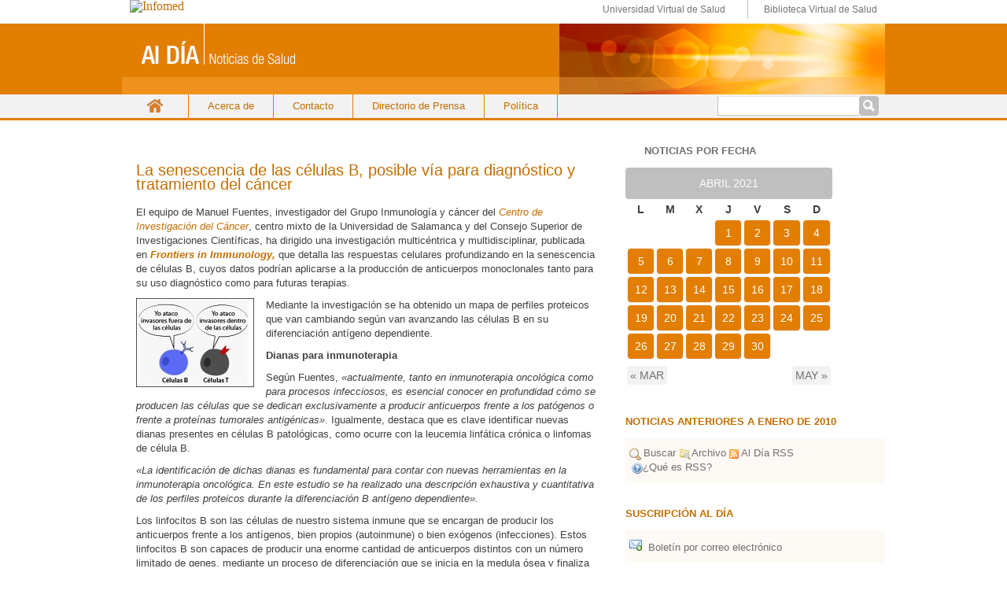

--- FILE ---
content_type: text/html; charset=UTF-8
request_url: https://boletinaldia.sld.cu/aldia/2021/04/13/la-senescencia-de-las-celulas-b-posible-via-para-diagnostico-y-tratamiento-del-cancer/
body_size: 23074
content:
<!DOCTYPE html PUBLIC "-//W3C//DTD XHTML 1.0 Transitional//EN" "http://www.w3.org/TR/xhtml1/DTD/xhtml1-transitional.dtd">
<html xmlns="http://www.w3.org/1999/xhtml">
<head profile="http://gmpg.org/xfn/11">
<title>Servicio de noticias en salud Al Día &#8211; La senescencia de las células B, posible vía para diagnóstico y tratamiento del cáncer</title>
<meta http-equiv="Content-Type" content="text/html; charset=UTF-8" />
<meta name="distribution" content="global" />
<meta name="robots" content="follow, all" />
<meta name="language" content="en, sv" />
<meta name="generator" content="WordPress 4.1.39" />
<!-- leave this for stats please -->
<link rel="Shortcut Icon" href="http://boletinaldia.sld.cu/aldiaimages/favicon.ico" type="image/x-icon" />
<link rel="alternate" type="application/rss+xml" title="RSS 2.0" href="https://boletinaldia.sld.cu/aldia/feed/" />
<link rel="alternate" type="text/xml" title="RSS .92" href="https://boletinaldia.sld.cu/aldia/feed/rss/" />
<link rel="alternate" type="application/atom+xml" title="Atom 0.3" href="https://boletinaldia.sld.cu/aldia/feed/atom/" />
<link rel="pingback" href="https://boletinaldia.sld.cu/aldia/xmlrpc.php" />
	<link rel='archives' title='enero 2026' href='https://boletinaldia.sld.cu/aldia/2026/01/' />
	<link rel='archives' title='diciembre 2025' href='https://boletinaldia.sld.cu/aldia/2025/12/' />
	<link rel='archives' title='noviembre 2025' href='https://boletinaldia.sld.cu/aldia/2025/11/' />
	<link rel='archives' title='octubre 2025' href='https://boletinaldia.sld.cu/aldia/2025/10/' />
	<link rel='archives' title='septiembre 2025' href='https://boletinaldia.sld.cu/aldia/2025/09/' />
	<link rel='archives' title='agosto 2025' href='https://boletinaldia.sld.cu/aldia/2025/08/' />
	<link rel='archives' title='julio 2025' href='https://boletinaldia.sld.cu/aldia/2025/07/' />
	<link rel='archives' title='junio 2025' href='https://boletinaldia.sld.cu/aldia/2025/06/' />
	<link rel='archives' title='mayo 2025' href='https://boletinaldia.sld.cu/aldia/2025/05/' />
	<link rel='archives' title='abril 2025' href='https://boletinaldia.sld.cu/aldia/2025/04/' />
	<link rel='archives' title='marzo 2025' href='https://boletinaldia.sld.cu/aldia/2025/03/' />
	<link rel='archives' title='diciembre 2024' href='https://boletinaldia.sld.cu/aldia/2024/12/' />
	<link rel='archives' title='noviembre 2024' href='https://boletinaldia.sld.cu/aldia/2024/11/' />
	<link rel='archives' title='octubre 2024' href='https://boletinaldia.sld.cu/aldia/2024/10/' />
	<link rel='archives' title='septiembre 2024' href='https://boletinaldia.sld.cu/aldia/2024/09/' />
	<link rel='archives' title='agosto 2024' href='https://boletinaldia.sld.cu/aldia/2024/08/' />
	<link rel='archives' title='julio 2024' href='https://boletinaldia.sld.cu/aldia/2024/07/' />
	<link rel='archives' title='junio 2024' href='https://boletinaldia.sld.cu/aldia/2024/06/' />
	<link rel='archives' title='mayo 2024' href='https://boletinaldia.sld.cu/aldia/2024/05/' />
	<link rel='archives' title='abril 2024' href='https://boletinaldia.sld.cu/aldia/2024/04/' />
	<link rel='archives' title='marzo 2024' href='https://boletinaldia.sld.cu/aldia/2024/03/' />
	<link rel='archives' title='febrero 2024' href='https://boletinaldia.sld.cu/aldia/2024/02/' />
	<link rel='archives' title='enero 2024' href='https://boletinaldia.sld.cu/aldia/2024/01/' />
	<link rel='archives' title='diciembre 2023' href='https://boletinaldia.sld.cu/aldia/2023/12/' />
	<link rel='archives' title='noviembre 2023' href='https://boletinaldia.sld.cu/aldia/2023/11/' />
	<link rel='archives' title='octubre 2023' href='https://boletinaldia.sld.cu/aldia/2023/10/' />
	<link rel='archives' title='septiembre 2023' href='https://boletinaldia.sld.cu/aldia/2023/09/' />
	<link rel='archives' title='agosto 2023' href='https://boletinaldia.sld.cu/aldia/2023/08/' />
	<link rel='archives' title='julio 2023' href='https://boletinaldia.sld.cu/aldia/2023/07/' />
	<link rel='archives' title='mayo 2023' href='https://boletinaldia.sld.cu/aldia/2023/05/' />
	<link rel='archives' title='abril 2023' href='https://boletinaldia.sld.cu/aldia/2023/04/' />
	<link rel='archives' title='marzo 2023' href='https://boletinaldia.sld.cu/aldia/2023/03/' />
	<link rel='archives' title='febrero 2023' href='https://boletinaldia.sld.cu/aldia/2023/02/' />
	<link rel='archives' title='enero 2023' href='https://boletinaldia.sld.cu/aldia/2023/01/' />
	<link rel='archives' title='diciembre 2022' href='https://boletinaldia.sld.cu/aldia/2022/12/' />
	<link rel='archives' title='noviembre 2022' href='https://boletinaldia.sld.cu/aldia/2022/11/' />
	<link rel='archives' title='octubre 2022' href='https://boletinaldia.sld.cu/aldia/2022/10/' />
	<link rel='archives' title='septiembre 2022' href='https://boletinaldia.sld.cu/aldia/2022/09/' />
	<link rel='archives' title='agosto 2022' href='https://boletinaldia.sld.cu/aldia/2022/08/' />
	<link rel='archives' title='julio 2022' href='https://boletinaldia.sld.cu/aldia/2022/07/' />
	<link rel='archives' title='junio 2022' href='https://boletinaldia.sld.cu/aldia/2022/06/' />
	<link rel='archives' title='mayo 2022' href='https://boletinaldia.sld.cu/aldia/2022/05/' />
	<link rel='archives' title='abril 2022' href='https://boletinaldia.sld.cu/aldia/2022/04/' />
	<link rel='archives' title='marzo 2022' href='https://boletinaldia.sld.cu/aldia/2022/03/' />
	<link rel='archives' title='febrero 2022' href='https://boletinaldia.sld.cu/aldia/2022/02/' />
	<link rel='archives' title='enero 2022' href='https://boletinaldia.sld.cu/aldia/2022/01/' />
	<link rel='archives' title='diciembre 2021' href='https://boletinaldia.sld.cu/aldia/2021/12/' />
	<link rel='archives' title='noviembre 2021' href='https://boletinaldia.sld.cu/aldia/2021/11/' />
	<link rel='archives' title='octubre 2021' href='https://boletinaldia.sld.cu/aldia/2021/10/' />
	<link rel='archives' title='septiembre 2021' href='https://boletinaldia.sld.cu/aldia/2021/09/' />
	<link rel='archives' title='agosto 2021' href='https://boletinaldia.sld.cu/aldia/2021/08/' />
	<link rel='archives' title='julio 2021' href='https://boletinaldia.sld.cu/aldia/2021/07/' />
	<link rel='archives' title='junio 2021' href='https://boletinaldia.sld.cu/aldia/2021/06/' />
	<link rel='archives' title='mayo 2021' href='https://boletinaldia.sld.cu/aldia/2021/05/' />
	<link rel='archives' title='abril 2021' href='https://boletinaldia.sld.cu/aldia/2021/04/' />
	<link rel='archives' title='marzo 2021' href='https://boletinaldia.sld.cu/aldia/2021/03/' />
	<link rel='archives' title='febrero 2021' href='https://boletinaldia.sld.cu/aldia/2021/02/' />
	<link rel='archives' title='enero 2021' href='https://boletinaldia.sld.cu/aldia/2021/01/' />
	<link rel='archives' title='diciembre 2020' href='https://boletinaldia.sld.cu/aldia/2020/12/' />
	<link rel='archives' title='noviembre 2020' href='https://boletinaldia.sld.cu/aldia/2020/11/' />
	<link rel='archives' title='octubre 2020' href='https://boletinaldia.sld.cu/aldia/2020/10/' />
	<link rel='archives' title='septiembre 2020' href='https://boletinaldia.sld.cu/aldia/2020/09/' />
	<link rel='archives' title='agosto 2020' href='https://boletinaldia.sld.cu/aldia/2020/08/' />
	<link rel='archives' title='julio 2020' href='https://boletinaldia.sld.cu/aldia/2020/07/' />
	<link rel='archives' title='junio 2020' href='https://boletinaldia.sld.cu/aldia/2020/06/' />
	<link rel='archives' title='mayo 2020' href='https://boletinaldia.sld.cu/aldia/2020/05/' />
	<link rel='archives' title='abril 2020' href='https://boletinaldia.sld.cu/aldia/2020/04/' />
	<link rel='archives' title='marzo 2020' href='https://boletinaldia.sld.cu/aldia/2020/03/' />
	<link rel='archives' title='febrero 2020' href='https://boletinaldia.sld.cu/aldia/2020/02/' />
	<link rel='archives' title='enero 2020' href='https://boletinaldia.sld.cu/aldia/2020/01/' />
	<link rel='archives' title='diciembre 2019' href='https://boletinaldia.sld.cu/aldia/2019/12/' />
	<link rel='archives' title='noviembre 2019' href='https://boletinaldia.sld.cu/aldia/2019/11/' />
	<link rel='archives' title='octubre 2019' href='https://boletinaldia.sld.cu/aldia/2019/10/' />
	<link rel='archives' title='septiembre 2019' href='https://boletinaldia.sld.cu/aldia/2019/09/' />
	<link rel='archives' title='agosto 2019' href='https://boletinaldia.sld.cu/aldia/2019/08/' />
	<link rel='archives' title='julio 2019' href='https://boletinaldia.sld.cu/aldia/2019/07/' />
	<link rel='archives' title='junio 2019' href='https://boletinaldia.sld.cu/aldia/2019/06/' />
	<link rel='archives' title='mayo 2019' href='https://boletinaldia.sld.cu/aldia/2019/05/' />
	<link rel='archives' title='abril 2019' href='https://boletinaldia.sld.cu/aldia/2019/04/' />
	<link rel='archives' title='marzo 2019' href='https://boletinaldia.sld.cu/aldia/2019/03/' />
	<link rel='archives' title='febrero 2019' href='https://boletinaldia.sld.cu/aldia/2019/02/' />
	<link rel='archives' title='enero 2019' href='https://boletinaldia.sld.cu/aldia/2019/01/' />
	<link rel='archives' title='diciembre 2018' href='https://boletinaldia.sld.cu/aldia/2018/12/' />
	<link rel='archives' title='noviembre 2018' href='https://boletinaldia.sld.cu/aldia/2018/11/' />
	<link rel='archives' title='octubre 2018' href='https://boletinaldia.sld.cu/aldia/2018/10/' />
	<link rel='archives' title='septiembre 2018' href='https://boletinaldia.sld.cu/aldia/2018/09/' />
	<link rel='archives' title='agosto 2018' href='https://boletinaldia.sld.cu/aldia/2018/08/' />
	<link rel='archives' title='julio 2018' href='https://boletinaldia.sld.cu/aldia/2018/07/' />
	<link rel='archives' title='junio 2018' href='https://boletinaldia.sld.cu/aldia/2018/06/' />
	<link rel='archives' title='mayo 2018' href='https://boletinaldia.sld.cu/aldia/2018/05/' />
	<link rel='archives' title='abril 2018' href='https://boletinaldia.sld.cu/aldia/2018/04/' />
	<link rel='archives' title='marzo 2018' href='https://boletinaldia.sld.cu/aldia/2018/03/' />
	<link rel='archives' title='febrero 2018' href='https://boletinaldia.sld.cu/aldia/2018/02/' />
	<link rel='archives' title='enero 2018' href='https://boletinaldia.sld.cu/aldia/2018/01/' />
	<link rel='archives' title='diciembre 2017' href='https://boletinaldia.sld.cu/aldia/2017/12/' />
	<link rel='archives' title='noviembre 2017' href='https://boletinaldia.sld.cu/aldia/2017/11/' />
	<link rel='archives' title='octubre 2017' href='https://boletinaldia.sld.cu/aldia/2017/10/' />
	<link rel='archives' title='septiembre 2017' href='https://boletinaldia.sld.cu/aldia/2017/09/' />
	<link rel='archives' title='agosto 2017' href='https://boletinaldia.sld.cu/aldia/2017/08/' />
	<link rel='archives' title='julio 2017' href='https://boletinaldia.sld.cu/aldia/2017/07/' />
	<link rel='archives' title='junio 2017' href='https://boletinaldia.sld.cu/aldia/2017/06/' />
	<link rel='archives' title='mayo 2017' href='https://boletinaldia.sld.cu/aldia/2017/05/' />
	<link rel='archives' title='abril 2017' href='https://boletinaldia.sld.cu/aldia/2017/04/' />
	<link rel='archives' title='marzo 2017' href='https://boletinaldia.sld.cu/aldia/2017/03/' />
	<link rel='archives' title='febrero 2017' href='https://boletinaldia.sld.cu/aldia/2017/02/' />
	<link rel='archives' title='enero 2017' href='https://boletinaldia.sld.cu/aldia/2017/01/' />
	<link rel='archives' title='diciembre 2016' href='https://boletinaldia.sld.cu/aldia/2016/12/' />
	<link rel='archives' title='noviembre 2016' href='https://boletinaldia.sld.cu/aldia/2016/11/' />
	<link rel='archives' title='octubre 2016' href='https://boletinaldia.sld.cu/aldia/2016/10/' />
	<link rel='archives' title='septiembre 2016' href='https://boletinaldia.sld.cu/aldia/2016/09/' />
	<link rel='archives' title='agosto 2016' href='https://boletinaldia.sld.cu/aldia/2016/08/' />
	<link rel='archives' title='julio 2016' href='https://boletinaldia.sld.cu/aldia/2016/07/' />
	<link rel='archives' title='junio 2016' href='https://boletinaldia.sld.cu/aldia/2016/06/' />
	<link rel='archives' title='mayo 2016' href='https://boletinaldia.sld.cu/aldia/2016/05/' />
	<link rel='archives' title='abril 2016' href='https://boletinaldia.sld.cu/aldia/2016/04/' />
	<link rel='archives' title='marzo 2016' href='https://boletinaldia.sld.cu/aldia/2016/03/' />
	<link rel='archives' title='febrero 2016' href='https://boletinaldia.sld.cu/aldia/2016/02/' />
	<link rel='archives' title='enero 2016' href='https://boletinaldia.sld.cu/aldia/2016/01/' />
	<link rel='archives' title='diciembre 2015' href='https://boletinaldia.sld.cu/aldia/2015/12/' />
	<link rel='archives' title='noviembre 2015' href='https://boletinaldia.sld.cu/aldia/2015/11/' />
	<link rel='archives' title='octubre 2015' href='https://boletinaldia.sld.cu/aldia/2015/10/' />
	<link rel='archives' title='septiembre 2015' href='https://boletinaldia.sld.cu/aldia/2015/09/' />
	<link rel='archives' title='agosto 2015' href='https://boletinaldia.sld.cu/aldia/2015/08/' />
	<link rel='archives' title='julio 2015' href='https://boletinaldia.sld.cu/aldia/2015/07/' />
	<link rel='archives' title='junio 2015' href='https://boletinaldia.sld.cu/aldia/2015/06/' />
	<link rel='archives' title='mayo 2015' href='https://boletinaldia.sld.cu/aldia/2015/05/' />
	<link rel='archives' title='abril 2015' href='https://boletinaldia.sld.cu/aldia/2015/04/' />
	<link rel='archives' title='marzo 2015' href='https://boletinaldia.sld.cu/aldia/2015/03/' />
	<link rel='archives' title='febrero 2015' href='https://boletinaldia.sld.cu/aldia/2015/02/' />
	<link rel='archives' title='enero 2015' href='https://boletinaldia.sld.cu/aldia/2015/01/' />
	<link rel='archives' title='diciembre 2014' href='https://boletinaldia.sld.cu/aldia/2014/12/' />
	<link rel='archives' title='noviembre 2014' href='https://boletinaldia.sld.cu/aldia/2014/11/' />
	<link rel='archives' title='octubre 2014' href='https://boletinaldia.sld.cu/aldia/2014/10/' />
	<link rel='archives' title='septiembre 2014' href='https://boletinaldia.sld.cu/aldia/2014/09/' />
	<link rel='archives' title='agosto 2014' href='https://boletinaldia.sld.cu/aldia/2014/08/' />
	<link rel='archives' title='julio 2014' href='https://boletinaldia.sld.cu/aldia/2014/07/' />
	<link rel='archives' title='junio 2014' href='https://boletinaldia.sld.cu/aldia/2014/06/' />
	<link rel='archives' title='mayo 2014' href='https://boletinaldia.sld.cu/aldia/2014/05/' />
	<link rel='archives' title='abril 2014' href='https://boletinaldia.sld.cu/aldia/2014/04/' />
	<link rel='archives' title='marzo 2014' href='https://boletinaldia.sld.cu/aldia/2014/03/' />
	<link rel='archives' title='febrero 2014' href='https://boletinaldia.sld.cu/aldia/2014/02/' />
	<link rel='archives' title='enero 2014' href='https://boletinaldia.sld.cu/aldia/2014/01/' />
	<link rel='archives' title='diciembre 2013' href='https://boletinaldia.sld.cu/aldia/2013/12/' />
	<link rel='archives' title='noviembre 2013' href='https://boletinaldia.sld.cu/aldia/2013/11/' />
	<link rel='archives' title='octubre 2013' href='https://boletinaldia.sld.cu/aldia/2013/10/' />
	<link rel='archives' title='septiembre 2013' href='https://boletinaldia.sld.cu/aldia/2013/09/' />
	<link rel='archives' title='agosto 2013' href='https://boletinaldia.sld.cu/aldia/2013/08/' />
	<link rel='archives' title='julio 2013' href='https://boletinaldia.sld.cu/aldia/2013/07/' />
	<link rel='archives' title='junio 2013' href='https://boletinaldia.sld.cu/aldia/2013/06/' />
	<link rel='archives' title='mayo 2013' href='https://boletinaldia.sld.cu/aldia/2013/05/' />
	<link rel='archives' title='abril 2013' href='https://boletinaldia.sld.cu/aldia/2013/04/' />
	<link rel='archives' title='marzo 2013' href='https://boletinaldia.sld.cu/aldia/2013/03/' />
	<link rel='archives' title='febrero 2013' href='https://boletinaldia.sld.cu/aldia/2013/02/' />
	<link rel='archives' title='enero 2013' href='https://boletinaldia.sld.cu/aldia/2013/01/' />
	<link rel='archives' title='noviembre 2012' href='https://boletinaldia.sld.cu/aldia/2012/11/' />
	<link rel='archives' title='octubre 2012' href='https://boletinaldia.sld.cu/aldia/2012/10/' />
	<link rel='archives' title='septiembre 2012' href='https://boletinaldia.sld.cu/aldia/2012/09/' />
	<link rel='archives' title='agosto 2012' href='https://boletinaldia.sld.cu/aldia/2012/08/' />
	<link rel='archives' title='julio 2012' href='https://boletinaldia.sld.cu/aldia/2012/07/' />
	<link rel='archives' title='junio 2012' href='https://boletinaldia.sld.cu/aldia/2012/06/' />
	<link rel='archives' title='mayo 2012' href='https://boletinaldia.sld.cu/aldia/2012/05/' />
	<link rel='archives' title='abril 2012' href='https://boletinaldia.sld.cu/aldia/2012/04/' />
	<link rel='archives' title='marzo 2012' href='https://boletinaldia.sld.cu/aldia/2012/03/' />
	<link rel='archives' title='febrero 2012' href='https://boletinaldia.sld.cu/aldia/2012/02/' />
	<link rel='archives' title='enero 2012' href='https://boletinaldia.sld.cu/aldia/2012/01/' />
	<link rel='archives' title='diciembre 2011' href='https://boletinaldia.sld.cu/aldia/2011/12/' />
	<link rel='archives' title='noviembre 2011' href='https://boletinaldia.sld.cu/aldia/2011/11/' />
	<link rel='archives' title='octubre 2011' href='https://boletinaldia.sld.cu/aldia/2011/10/' />
	<link rel='archives' title='septiembre 2011' href='https://boletinaldia.sld.cu/aldia/2011/09/' />
	<link rel='archives' title='agosto 2011' href='https://boletinaldia.sld.cu/aldia/2011/08/' />
	<link rel='archives' title='julio 2011' href='https://boletinaldia.sld.cu/aldia/2011/07/' />
	<link rel='archives' title='junio 2011' href='https://boletinaldia.sld.cu/aldia/2011/06/' />
	<link rel='archives' title='mayo 2011' href='https://boletinaldia.sld.cu/aldia/2011/05/' />
	<link rel='archives' title='abril 2011' href='https://boletinaldia.sld.cu/aldia/2011/04/' />
	<link rel='archives' title='marzo 2011' href='https://boletinaldia.sld.cu/aldia/2011/03/' />
	<link rel='archives' title='febrero 2011' href='https://boletinaldia.sld.cu/aldia/2011/02/' />
	<link rel='archives' title='enero 2011' href='https://boletinaldia.sld.cu/aldia/2011/01/' />
	<link rel='archives' title='noviembre 2010' href='https://boletinaldia.sld.cu/aldia/2010/11/' />
	<link rel='archives' title='octubre 2010' href='https://boletinaldia.sld.cu/aldia/2010/10/' />
	<link rel='archives' title='septiembre 2010' href='https://boletinaldia.sld.cu/aldia/2010/09/' />
	<link rel='archives' title='agosto 2010' href='https://boletinaldia.sld.cu/aldia/2010/08/' />
	<link rel='archives' title='julio 2010' href='https://boletinaldia.sld.cu/aldia/2010/07/' />
	<link rel='archives' title='junio 2010' href='https://boletinaldia.sld.cu/aldia/2010/06/' />
<link rel="stylesheet" href="https://boletinaldia.sld.cu/aldia/wp-content/themes/newboletinaldia/style.css" type="text/css" media="screen" />
<!--[if IE]>
<link rel="stylesheet" href="https://boletinaldia.sld.cu/aldia/wp-content/themes/newboletinaldia/ie.css" media="screen" type="text/css" />
<![endif]-->
<link rel='stylesheet' id='dtree.css-css'  href='https://boletinaldia.sld.cu/aldia/wp-content/plugins/wp-dtree-30/wp-dtree.min.css?ver=4.3.1' type='text/css' media='all' />
<script type='text/javascript'>
/* <![CDATA[ */
var WPdTreeSettings = {"animate":"0","duration":"0","imgurl":"https:\/\/boletinaldia.sld.cu\/aldia\/wp-content\/plugins\/wp-dtree-30\/"};
/* ]]> */
</script>
<script type='text/javascript' src='https://boletinaldia.sld.cu/aldia/wp-content/plugins/wp-dtree-30/wp-dtree.min.js?ver=4.3.1'></script>
<link rel="EditURI" type="application/rsd+xml" title="RSD" href="https://boletinaldia.sld.cu/aldia/xmlrpc.php?rsd" />
<link rel="wlwmanifest" type="application/wlwmanifest+xml" href="https://boletinaldia.sld.cu/aldia/wp-includes/wlwmanifest.xml" /> 
<link rel='prev' title='La crisis de la vacuna causará a Astrazeneca un daño reputacional de 3 años' href='https://boletinaldia.sld.cu/aldia/2021/04/13/la-crisis-de-la-vacuna-causara-a-astrazeneca-un-dano-reputacional-de-3-anos/' />
<link rel='next' title='Mayoría absoluta del No en el Congreso a liberar patentes de vacunas COVID' href='https://boletinaldia.sld.cu/aldia/2021/04/13/mayoria-absoluta-del-no-en-el-congreso-a-liberar-patentes-de-vacunas-covid/' />
<meta name="generator" content="WordPress 4.1.39" />
<link rel='canonical' href='https://boletinaldia.sld.cu/aldia/2021/04/13/la-senescencia-de-las-celulas-b-posible-via-para-diagnostico-y-tratamiento-del-cancer/' />
<link rel='shortlink' href='https://boletinaldia.sld.cu/aldia/?p=92937' />
	<link rel="search" type="application/opensearchdescription+xml" href="https://boletinaldia.sld.cu/aldia/osd.xml" title="Servicio de noticias en salud Al Día" />
<link rel="search" type="application/opensearchdescription+xml" title="Servicio de noticias en salud Al Día" href="https://boletinaldia.sld.cu/aldia/opensearch" />
<script type='text/javascript' src='https://boletinaldia.sld.cu/aldia/wp-includes/js/tw-sack.min.js?ver=1.6.1'></script>
<script type="text/javascript">
//<![CDATA[
function alo_em_pubblic_form ()
{
//edit : added all this for
  var alo_cf_array = new Array();
      document.alo_easymail_widget_form.submit.value="enviando...";
  document.alo_easymail_widget_form.submit.disabled = true;
  document.getElementById('alo_em_widget_loading').style.display = "inline";
  document.getElementById('alo_easymail_widget_feedback').innerHTML = "";
  
   var alo_em_sack = new sack("https://boletinaldia.sld.cu/aldia/wp-admin/admin-ajax.php" );    

  alo_em_sack.execute = 1;
  alo_em_sack.method = 'POST';
  alo_em_sack.setVar( "action", "alo_em_pubblic_form_check" );
  alo_em_sack.setVar( "alo_em_opt_name", document.alo_easymail_widget_form.alo_em_opt_name.value );
  alo_em_sack.setVar( "alo_em_opt_email", document.alo_easymail_widget_form.alo_em_opt_email.value );
    alo_em_sack.setVar( "alo_easymail_txt_generic_error", 'Error durante operación.' );  
  alo_em_sack.setVar( "alo_em_error_email_incorrect", "La dirección de correo no es correcta");
  alo_em_sack.setVar( "alo_em_error_name_empty", "El campo de nombre esta vacío");
    alo_em_sack.setVar( "alo_em_error_email_added", "Atención: esta dirección de correo ya ha sido suscripta, pero no activada. Le estamos enviando otro correo de activación");
  alo_em_sack.setVar( "alo_em_error_email_activated", "Atención: esta dirección de correo ya ha sido suscripta");
  alo_em_sack.setVar( "alo_em_error_on_sending", "Error durante envio: por favor intentar nuevamente");
  alo_em_sack.setVar( "alo_em_txt_ok", "Suscripción exitosa. Recibirá un correo con un enlace. Debe hacer click en el enlace para activar su suscripción.");
  alo_em_sack.setVar( "alo_em_txt_subscribe", "Suscribirse");
  alo_em_sack.setVar( "alo_em_lang_code", "");  
  
  var cbs = document.getElementById('alo_easymail_widget_form').getElementsByTagName('input');
  var length = cbs.length;
  var lists = "";
  for (var i=0; i < length; i++) {
  	if (cbs[i].name == 'alo_em_form_lists' +'[]' && cbs[i].type == 'checkbox') {
  		if ( cbs[i].checked ) lists += cbs[i].value + ",";
  	}
  }
  alo_em_sack.setVar( "alo_em_form_lists", lists );
  alo_em_sack.setVar( "alo_em_nonce", 'e824f0aa88' );  
  //alo_em_sack.onError = function() { alert('Ajax error' )};
  alo_em_sack.runAJAX();

  return true;

} 
//]]>
</script>
</head>
<body>
<div id="logo">
	<div id="wrapper_imgInfo">
	  <div id="imgInfo">
		<a href="http://www.sld.cu"><img src="http://fnmedicamentos.sld.cu/local/interface/default/images/logoinfomed.gif" alt="Infomed"  border="0" title="Infomed" /></a>
	  </div>
	  <div id="menulogo">	
		<ul>
			<li class="uvs"><a href="http://www.uvs.sld.cu" title="UVS" > Universidad Virtual de Salud</a></li>
			<li class="bvs"><a href="http://www.bvs.sld.cu" title="BVS" > Biblioteca Virtual de Salud</a></li>
		</ul>
	   </div>
	</div>
</div>
<div id="header">
	<a href="http://boletinaldia.sld.cu/aldia/">Servicio de noticias en salud Al Día</a>
	<//?php bloginfo('description'); ?>
</div>

<div id="navbar">
 <div class="wrapper_navbar">
	<div class="nav-menu"><ul><li ><a href="https://boletinaldia.sld.cu/aldia/">Inicio</a></li><li class="page_item page-item-17969"><a href="https://boletinaldia.sld.cu/aldia/acerca-de/">Acerca de</a></li><li class="page_item page-item-116587"><a href="https://boletinaldia.sld.cu/aldia/contacto/">Contacto</a></li><li class="page_item page-item-17972"><a href="https://boletinaldia.sld.cu/aldia/coordenadas-de-las-noticias/">Directorio de Prensa</a></li><li class="page_item page-item-17974"><a href="https://boletinaldia.sld.cu/aldia/politica/">Política</a></li></ul></div>
	<!-- #site-navigation -->
    <span class="searchform"><form role="search" method="get" id="searchform" class="searchform" action="https://boletinaldia.sld.cu/aldia/">
				<div>
					<label class="screen-reader-text" for="s">Buscar:</label>
					<input type="text" value="" name="s" id="s" />
					<input type="submit" id="searchsubmit" value="Buscar" />
				</div>
			</form></span> 
 </div>
</div>
<div id="wrap">
<div id="content">
<!--l_sidebar.php-->
<div id="contentmiddle">
	 <div class="contenedor">
	<div class="contentdate">
	<h3>abr</h3>
	<h4>13</h4>
	</div>	
    <div class="contenttitle">
	<h1><a href="https://boletinaldia.sld.cu/aldia/2021/04/13/la-senescencia-de-las-celulas-b-posible-via-para-diagnostico-y-tratamiento-del-cancer/" rel="bookmark">La senescencia de las células B, posible vía para diagnóstico y tratamiento del cáncer</a></h1>
	<!--p> | <span>Comentarios desactivados</span>	</p-->
	</div>
	<p>El equipo de Manuel Fuentes, investigador del Grupo Inmunología y cáncer del <a title="https://www.cicancer.org/" href="https://www.cicancer.org/" target="_blank"><em>Centro de Investigación del Cáncer</em></a>, centro mixto de la Universidad de Salamanca y del Consejo Superior de Investigaciones Científicas, ha dirigido una investigación multicéntrica y multidisciplinar, publicada en <a title="https://www.frontiersin.org/articles/10.3389/fimmu.2021.637832/full" href="https://www.frontiersin.org/articles/10.3389/fimmu.2021.637832/full" target="_blank"><em><strong>Frontiers in Immunology,</strong></em></a> que detalla las respuestas celulares profundizando en la senescencia de células B, cuyos datos podrían aplicarse a la producción de anticuerpos monoclonales tanto para su uso diagnóstico como para futuras terapias.<span id="more-92937"></span></p>
<p><img class="alignleft wp-image-92943 size-full" title="La senescencia de las células B, posible vía para diagnóstico y tratamiento del cáncer" src="http://boletinaldia.sld.cu/aldia/files/2021/04/células-B-y-células-T.jpg" alt="células B y células T" width="150" height="113" />Mediante la investigación se ha obtenido un mapa de perfiles proteicos que van cambiando según van avanzando las células B en su diferenciación antígeno dependiente.</p>
<p><strong>Dianas para inmunoterapia </strong></p>
<p>Según Fuentes, <em>«actualmente, tanto en inmunoterapia oncológica como para procesos infecciosos, es esencial conocer en profundidad cómo se producen las células que se dedican exclusivamente a producir anticuerpos frente a los patógenos o frente a proteínas tumorales antigénicas»</em>. Igualmente, destaca que es clave identificar nuevas dianas presentes en células B patológicas, como ocurre con la leucemia linfática crónica o linfomas de célula B.</p>
<p><em>«La identificación de dichas dianas es fundamental para contar con nuevas herramientas en la inmunoterapia oncológica. En este estudio se ha realizado una descripción exhaustiva y cuantitativa de los perfiles proteicos durante la diferenciación B antígeno dependiente». </em></p>
<p>Los linfocitos B son las células de nuestro sistema inmune que se encargan de producir los anticuerpos frente a los antígenos, bien propios (autoinmune) o bien exógenos (infecciones). Estos linfocitos B son capaces de producir una enorme cantidad de anticuerpos distintos con un número limitado de genes, mediante un proceso de diferenciación que se inicia en la medula ósea y finaliza en los órganos linfoides secundarios.</p>
<p><em>«Conocer muy bien qué sucede a esas células B durante ese proceso de diferenciación es muy relevante para conocer su evolución y la capacidad de reconocimiento específico de antígenos concretos. Es crucial profundizar en la caracterización intracelular de uno de los principales componentes de nuestro sistema inmune y principales actores de la respuesta inmune específica»,</em> señala el coordinador del trabajo.</p>
<p><strong>Salvaguarda de las defensas </strong></p>
<p>La senescencia es la incapacidad de las células para llevar a cabo la división celular y las células B son las responsables de la defensa contra los microorganismos extracelulares y sus toxinas. La investigación se aborda desde las técnicas de la proteómica, para analizar de manera global la relación entre proteínas. «<em>En concreto, se ha analizado la correlación del transcriptoma y el proteoma de subpoblaciones B, obteniendo así un mapa de perfiles proteicos que van cambiando según van avanzando las células B en su diferenciación antígeno dependiente». </em></p>
<p><a title="https://www.diariomedico.com/medicina/oncologia/la-senescencia-de-las-celulas-b-posible-para-diagnostico-y-tratamiento-del-cancer.html" href="https://www.diariomedico.com/medicina/oncologia/la-senescencia-de-las-celulas-b-posible-para-diagnostico-y-tratamiento-del-cancer.html" target="_blank"><strong>abril 12/2021 (Diario Mèdico)</strong></a></p>
<p><strong>Referencia:</strong></p>
<p>Paula Díez P., Pérez-Andrés M., Bøgsted M., Azkargorta M., García-Valiente R., Dégano R.M., Blanco E., Mateos-Gomez Sh., Bárcena P., Santa Cruz S., Góngora R., Elortza F., Landeira-Viñuela A., Juanes-Velasco P., Segura V., Manzano-Román R., Almeida J., Dybkaer K., Orfao A., Fuentes M.: <a title="https://www.frontiersin.org/articles/10.3389/fimmu.2021.637832/full" href="https://www.frontiersin.org/articles/10.3389/fimmu.2021.637832/full" target="_blank"><em>Dynamic Intracellular Metabolic Cell Signaling Profiles During Ag-Dependent B-Cell Differentiation.</em></a> Frontiers Immunol., 2021. <a href="https://doi.org/10.3389/fimmu.2021.637832-">https://doi.org/10.3389/fimmu.2021.637832-</a><strong><br />
</strong></p>
	<div class="nueva">
	abril 13, 2021 | Dra. María Elena Reyes González | Filed under: <a href="https://boletinaldia.sld.cu/aldia/category/especialidades/bioquimica/" rel="category tag">Bioquímica</a>, <a href="https://boletinaldia.sld.cu/aldia/category/especialidades/farmacologia/" rel="category tag">Farmacología</a>, <a href="https://boletinaldia.sld.cu/aldia/category/especialidades/inmunologia-especialidades/" rel="category tag">Inmunología</a>, <a href="https://boletinaldia.sld.cu/aldia/category/enfermedades-y-temas-de-salud/neoplasias/" rel="category tag">Neoplasias</a>, <a href="https://boletinaldia.sld.cu/aldia/category/especialidades/oncologia-especialidades/" rel="category tag">Oncología</a> | Etiquetas: <a href="https://boletinaldia.sld.cu/aldia/tag/anticuerpos-monoclonales2/" rel="tag">anticuerpos monoclonales</a>, <a href="https://boletinaldia.sld.cu/aldia/tag/celulas-b/" rel="tag">células B</a>, <a href="https://boletinaldia.sld.cu/aldia/tag/inmunoterapia/" rel="tag">inmunoterapia</a>, <a href="https://boletinaldia.sld.cu/aldia/tag/linfocitos-b/" rel="tag">linfocitos B</a>, <a href="https://boletinaldia.sld.cu/aldia/tag/senescencia/" rel="tag">senescencia</a> |  	</div>
	<!--
		-->
		<p align="center">
		<div class="pagination"></div>	  
    </p>
	<h1>Comments</h1>
	<div id="commentblock">
<!--comments form -->
	    
   <!--comments area-->
      <!-- If comments are closed. -->
  <p class="nocomments">Comments are closed.</p>
          
<div id="commentsform">
    <form action="http://boletinaldia.sld.cu/aldia/wp-comments-post.php" method="post" id="commentform">
            
      <p>Name <br />
      <input type="text" name="author" id="s1" value="" size="30" tabindex="1" />
      </p>
      
      <p>Email <br />
      <input type="text" name="email" id="s2" value="" size="30" tabindex="2" />
      </p>
      
      <p>Web<br />
      <input type="text" name="url" id="s3" value="" size="30" tabindex="3" />
      </p>
      
            <!--<p>XHTML:</strong> You can use these tags: &lt;a href=&quot;&quot; title=&quot;&quot;&gt; &lt;abbr title=&quot;&quot;&gt; &lt;acronym title=&quot;&quot;&gt; &lt;b&gt; &lt;blockquote cite=&quot;&quot;&gt; &lt;cite&gt; &lt;code&gt; &lt;del datetime=&quot;&quot;&gt; &lt;em&gt; &lt;i&gt; &lt;q cite=&quot;&quot;&gt; &lt;strike&gt; &lt;strong&gt; </p>-->
      <p>Speak your mind<br />
      <textarea name="comment" id="s4" cols="90" rows="10" tabindex="4"></textarea>
      </p>
      
      <p>
        <input name="submit" type="submit" id="hbutt" tabindex="5" value="Submit Comment" />
        <input type="hidden" name="comment_post_ID" value="92937" />
      </p>
      
<div id="captchaImgDiv">

<div class="captchaSizeDivLarge"><img id="si_image_com" class="si-captcha" src="https://boletinaldia.sld.cu/aldia/wp-content/plugins/si-captcha-for-wordpress/captcha/securimage_show.php?si_form_id=com&amp;prefix=vHhrKeOoDJnlJVbl" width="175" height="60" alt="Imagen CAPTCHA" title="Imagen CAPTCHA" />
    <input id="si_code_com" name="si_code_com" type="hidden"  value="vHhrKeOoDJnlJVbl" />
    <div id="si_refresh_com">
<a href="#" rel="nofollow" title="Refrescar imagen" onclick="si_captcha_refresh('si_image_com','com','/aldia/wp-content/plugins/si-captcha-for-wordpress/captcha','https://boletinaldia.sld.cu/aldia/wp-content/plugins/si-captcha-for-wordpress/captcha/securimage_show.php?si_form_id=com&amp;prefix='); return false;">
      <img class="captchaImgRefresh" src="https://boletinaldia.sld.cu/aldia/wp-content/plugins/si-captcha-for-wordpress/captcha/images/refresh.png" width="22" height="20" alt="Refrescar imagen" onclick="this.blur();" /></a>
  </div>
  </div>
<div id="captchaInputDiv"><input id="captcha_code" name="captcha_code" type="text" value="" tabindex="4"  />
 <label id="captcha_code_label" for="captcha_code">Código CAPTCHA</label><span class="required">*</span>
 </div>
</div>
      <script type='text/javascript'>
          var sUrlInput = document.getElementById("comment");
                  var oParent = sUrlInput.parentNode;
          var sSubstitue = document.getElementById("captchaImgDiv");
                  oParent.appendChild(sSubstitue, sUrlInput);
      </script>
            <noscript>
          <style type='text/css'>#submit {display:none;}</style><br />           <input name="submit" type="submit" id="submit-alt" tabindex="6" value="Enviar comentario" />
          </noscript>
      </form>
  </div>


</div>
 </div>
</div>	
<!-- begin r_sidebar -->

	<div id="r_sidebar">
	<ul id="r_sidebarwidgeted">
	<li id="calendar-2" class="widget widget_calendar"><h2 class="widgettitle">Noticias por fecha</h2>
<div id="calendar_wrap"><table id="wp-calendar">
	<caption>abril 2021</caption>
	<thead>
	<tr>
		<th scope="col" title="Lunes">L</th>
		<th scope="col" title="Martes">M</th>
		<th scope="col" title="Miércoles">X</th>
		<th scope="col" title="Jueves">J</th>
		<th scope="col" title="Viernes">V</th>
		<th scope="col" title="Sábado">S</th>
		<th scope="col" title="Domingo">D</th>
	</tr>
	</thead>

	<tfoot>
	<tr>
		<td colspan="3" id="prev"><a href="https://boletinaldia.sld.cu/aldia/2021/03/">&laquo; mar</a></td>
		<td class="pad">&nbsp;</td>
		<td colspan="3" id="next"><a href="https://boletinaldia.sld.cu/aldia/2021/05/">may &raquo;</a></td>
	</tr>
	</tfoot>

	<tbody>
	<tr>
		<td colspan="3" class="pad">&nbsp;</td><td><a href="https://boletinaldia.sld.cu/aldia/2021/04/01/" title="La cirugía es un tratamiento viable para los pacientes con cáncer de páncreas, especialmente tras la quimioterapia
Líderes de 23 países respaldan idea de un tratado sobre la pandemia para futuras emergencias
El estrés y ansiedad por la pandemia elevaron el tabaquismo
Investigadores piden crear un sistema para integrar todos los datos sobre patógenos para evitar pandemias
Cuanto más temprana sea la edad en el primer consumo de drogas más rápido es el desarrollo de los trastornos por consumo
La infección de células de la boca favorece la transmisión del coronavirus">1</a></td><td><a href="https://boletinaldia.sld.cu/aldia/2021/04/02/" title="Los pacientes mejoran la precisión del diagnóstico sin aumentar la ansiedad tras buscar sus síntomas en Internet
Vacunar a los sin techo contra la COVID-19, una prioridad en el Reino Unido
Un tratamiento preventivo inyectable reduce las complicaciones de la retinopatía diabética
Nueva tecnología para detectar el cáncer de cérvix podría sustituir a las pruebas de Papanicolaou y salvar vidas
Los infartos en adultos jóvenes son más mortíferos en quienes padecen una enfermedad inflamatoria sistémica
Balance mundial de la pandemia de coronavirus el 1 de abril a las 10Horas GMT">2</a></td><td><a href="https://boletinaldia.sld.cu/aldia/2021/04/03/" title="Millones de niños vacunados contra la poliomielitis en Egipto
Madagascar da marcha atrás y se inscribirá en el COVAX, tras apostar por un remedio tradicional de hierbas
Nuevo México legaliza la marihuana para uso recreativo
Brasil cierra el mes más mortal de la pandemia, mientras Francia aumenta restricciones
La vacuna española contra la tuberculosis afronta la última fase de desarrollo
Balance mundial de la pandemia de coronavirus el 2 de abril a las 10 Horas GMT">3</a></td><td><a href="https://boletinaldia.sld.cu/aldia/2021/04/04/" title="En la planta de BioNTech, la minuciosa fabricación de la vacuna anti COVID
Policía necesita aprender a tratar con enfermos mentales
Podría haber muchas muertes indirectas por la COVID-19
Por qué debes seguir llevando mascarilla aunque ya te hayas vacunado
A la comunidad científica le preocupa la escasez de macacos para experimentación
La lentitud en la vacunación puede comprometer su eficacia para disminuir las muertes por la COVID-19">4</a></td>
	</tr>
	<tr>
		<td><a href="https://boletinaldia.sld.cu/aldia/2021/04/05/" title="Una hormona presente en la maternidad tiene efecto protector en el cerebro
Un estudio sobre las vacunas de la tuberculosis y la tosferina refuerza la idea de que las vacunas trabajan mejor en equipo
La variante brasileña podría contagiar tanto a quienes ya han pasado la enfermedad como a los vacunados
Demuestran la relación entre la ausencia de placer por la música y la anhedonia social
Disminuye de forma generalizada el consumo de alcohol, tabaco y cannabis durante la pandemia
Así contaminamos con internet sin salir de casa">5</a></td><td><a href="https://boletinaldia.sld.cu/aldia/2021/04/06/" title="Revelan importancia de la dopamina en la psicosis
La mitad de los cánceres infantiles del mundo no se diagnostican y la pandemia lo ha empeorado
Así afecta el estrés al crecimiento del pelo
Los científicos creen que la pandemia se acabará, aunque el nuevo coronavirus siga existiendo
Rebrote en Yunnan dispara casos de COVID-19 en China
Balance mundial de la pandemia de coronavirus el 5 de abril a las 10 Horas GMT">6</a></td><td><a href="https://boletinaldia.sld.cu/aldia/2021/04/07/" title="Diseñan una nueva tecnología para conseguir mejores imágenes por resonancia magnética
La potencia energética de las células tubulares es clave para combatir la fibrosis renal
Investigadores rusos encuentran un factor de predisposición genética a la COVID-19 grave
El ajuste de la mascarilla es tan importante como el material del que está hecha
El análisis de 166 000 genomas apoya la idea del supercontagio como motor de la pandemia de la COVID-19
Haití sigue esperando vacunas anti- COVID en medio de apatía">7</a></td><td><a href="https://boletinaldia.sld.cu/aldia/2021/04/08/" title="La paradoja chilena: muchos vacunados y confinamiento total
Hay claro vínculo entre vacuna COVID-19 de AstraZeneca y trombos en el cerebro: funcionario EMA
Desarrollan una aplicación web que clasifica el riesgo de propagación de virus recién detectados
Un tumor es la célula y sus circunstancias
Publicado el primer atlas de radiología del ratón para modelos de enfermedades humanas
Descubren un mecanismo responsable de la erosión ósea en la artritis reumatoide">8</a></td><td><a href="https://boletinaldia.sld.cu/aldia/2021/04/09/" title="Los pacientes cardíacos tienen tres veces más probabilidades de tener diabetes que la población general
Un tercio de contagiados de SARS-CoV-2, sufre problemas neurológicos o psicológicos posteriores
Nueva terapia para el tratamiento de la enfermedad inflamatoria intestinal
Realizan en Japón el primer trasplante de pulmón tras COVID-19 a partir de donantes vivos
Un nuevo estudio cuestiona los modelos de metabolismo del cáncer defendidos en los últimos cien años
Balance mundial de la pandemia de coronavirus el 8 de abril a las 10 Horas GMT">9</a></td><td><a href="https://boletinaldia.sld.cu/aldia/2021/04/10/" title="Rusia espera que la EMA autorice el uso de Sputnik V en breve
Gobierno británico intenta tranquilizar sobre la vacuna de AstraZeneca
Francia vuelve a debatir una ley para legalizar la eutanasia
Suplementar con betaína a las madres en la lactancia reduciría la obesidad infantil
Definen un patrón de mirada que puede anticipar el diagnóstico del autismo
Los niños pueden impulsar la transmisión del SARS-CoV-2 igual que los adultos">10</a></td><td><a href="https://boletinaldia.sld.cu/aldia/2021/04/11/" title="Una segunda generación de microbios sintéticos arroja luz sobre los procesos básicos de la vida
Confirman que la COVID es una enfermedad leve en la gran mayoría de los niños
Hospitales de París se preparan para pico de tercera ola de COVID-19 en torno al 20 de abril
Japón refuerza medidas contra la COVID-19 a 100 días de los Juegos de Tokio
Parlamento francés no logra votar proyecto de ley sobre eutanasia
Balance mundial de la pandemia de coronavirus el 9 de abril a las 10 Horas GMT">11</a></td>
	</tr>
	<tr>
		<td><a href="https://boletinaldia.sld.cu/aldia/2021/04/12/" title="Transforman por primera vez astrocitos en neuronas para reparar circuitos visuales
El sexo entre los primeros sapiens europeos y los neandertales fue más común de lo que se creía
Así es el efecto de los neutrófilos: desconocido y con nuevas posibilidades terapéuticas
Cómo poner el sistema inmune a punto y en forma
COVID: las autopsias apuntan a que entra en el cerebro a través de la nariz
Respuesta inmune con células T: clave para ser COVID asintomático">12</a></td><td><a href="https://boletinaldia.sld.cu/aldia/2021/04/13/" title="Los cuatro síntomas de COVID-19 que mejor &#8216;predicen&#8217; una PCR positiva
Plasma de vacunados: nueva opción frente a la COVID-19
La crisis de la vacuna causará a Astrazeneca un daño reputacional de 3 años
La senescencia de las células B, posible vía para diagnóstico y tratamiento del cáncer
Mayoría absoluta del No en el Congreso a liberar patentes de vacunas COVID
Balance mundial de la pandemia de coronavirus el 12 de abril a las 10 Horas GMT">13</a></td><td><a href="https://boletinaldia.sld.cu/aldia/2021/04/14/" title="Los anticuerpos transferidos por la madre al bebé desaparecen poco después del nacimiento
Europa supera el millón de muertes en un «punto crítico» de la pandemia, según OMS
Nueva iniciativa contra el mal de Chagas en América Latina
La técnica que borra el temblor de los pacientes sin cirugía
Los pacientes asintomáticos de la COVID-19 contagian un 42 % menos
Balance mundial de la pandemia de coronavirus el 13 de abril a las 10 Horas GMT">14</a></td><td><a href="https://boletinaldia.sld.cu/aldia/2021/04/15/" title="Impacto y pronóstico de la fibrosis pulmonar idiopática
SARS-CoV-2 presente en el intestino de niños hasta 36 días después de la infección
El alzhéimer y el párkinson afectan a hombres y mujeres de manera diferente
Recomiendan pausar uso de vacuna de Johnson and Johnson por causar trombos
Lo que se sabe de la variante brasileña del coronavirus, la P1
Balance mundial de la pandemia de coronavirus el 14 de abril a las 10 Horas GMT">15</a></td><td><a href="https://boletinaldia.sld.cu/aldia/2021/04/16/" title="El poder de la luz y el oxígeno elimina la proteína de la enfermedad de Alzheimer en ratones vivos
Los problemas del sueño arriesgan la salud del 45 % de la población mundial
La inflamación, clave para combatir el cáncer de mama asociado al embarazo
El glaucoma puede ser algo más que un problema de presión ocular
Así funciona la ‘guardiana’ del genoma
Balance mundial de la pandemia de coronavirus el 15 de abril a las 10 horas GMT">16</a></td><td><a href="https://boletinaldia.sld.cu/aldia/2021/04/17/" title="La lactancia materna influye de por vida en la salud del hijo
Los estímulos olfativos y auditivos cambian la percepción de nuestro cuerpo
Descubren un mecanismo responsable de la sepsis, que causa 11 millones de muertes anuales
Estas son las cifras de la depresión y ansiedad durante el confinamiento en embarazadas
Existe mayor riesgo de trombos por COVID-19 que por uso de vacunas
La combinación de COVID-19 con ictus hemorrágico duplica el riesgo de muerte">17</a></td><td><a href="https://boletinaldia.sld.cu/aldia/2021/04/18/" title="Los rasgos que distinguen al cerebro humano moderno surgieron después de su dispersión desde África
La década de 2020 está llamada a ser la de la energía solar
Ministerio de Salud finlandés está listo para debatir con Rusia compra de vacuna Sputnik V
India se enfrenta a la segunda ola del virus, que podría poner en peligro los Juegos de Tokio
Premios Nobel y ex -mandatarios piden una suspensión de las patentes de las vacunas contra la COVID-19
Kenia busca el próximo virus mortal entre dromedarios reacios a los hisopos">18</a></td>
	</tr>
	<tr>
		<td><a href="https://boletinaldia.sld.cu/aldia/2021/04/19/" title="Los adultos jóvenes necesitan 5 horas de actividad moderada a la semana para evitar la hipertensión en la mediana edad
Las personas de raza negra pueden responder de forma diferente a la terapia común de la esclerosis múltiple
Caracterizan 3 subtipos moleculares de alzhéimer
Acortar el tiempo de cuarentena de los infectados con SARS-CoV-2 es arriesgado
Bacterias resistentes a los antibióticos, ¿la próxima pandemia?
Investigan la percepción de las jerarquías por parte de los niños">19</a></td><td><a href="https://boletinaldia.sld.cu/aldia/2021/04/20/" title="FDA dice planta en Baltimore cometió error de manufactura en vacunas contra COVID-19
El virus avanza descontrolado en India
Alarma en Estados Unidos, 10 % de aumento de casos
Cerca de 15 millones de vacunados en Italia
Aumenta cifra de muertes por COVID-19 en Chile
Balance mundial de la pandemia de coronavirus el 19 de abril a las 10 Horas GMT">20</a></td><td><a href="https://boletinaldia.sld.cu/aldia/2021/04/21/" title="Expertos recomiendan el cribado rutinario de clamidia y gonorrea en menores de 30 años sexualmente activos
Vacunas para todos en Estados Unidos, mientras Europa comienza a relajar medidas
El café, gran aliado del tracto digestivo y el cerebro
Un mayor número de comidas diarias se relaciona un menor índice de masa corporal
Los hallazgos en la membrana neuronal abren camino a terapias del párkinson
Balance mundial de la pandemia de coronavirus el 20 de abril a las 10 Horas GMT">21</a></td><td><a href="https://boletinaldia.sld.cu/aldia/2021/04/22/" title="Solo el 6 % de las personas trabajan en lo que soñaron de niños
Brasil puede a llegar 500 mil muertos junio
Aumenta la lista de sospechosos tras los trombos asociados a la vacuna de Oxford
India enfrenta el «huracán» de la COVID-19 y Europa promete acelerar la vacunación
China transferirá tecnologías de vacunas anti COVID-19 a otros países
El lavado de manos genera colonias de bacterias persistentes en los lavabos, según el mayor estudio no hospitalario">22</a></td><td><a href="https://boletinaldia.sld.cu/aldia/2021/04/23/" title="No, las vacunas contra la COVID-19 no cambian tu ADN
Un fármaco ya en uso en humanos corrige la obesidad en ratones sin efectos secundarios
La inactividad física duplica el riesgo de sufrir una infección por COVID grave
Científicos de China y Estados Unidos generan embriones quiméricos humano-mono
Estas son algunas de las profesiones asociadas con un consumo excesivo de alcohol
Iberoamérica pide no «acaparar» vacunas contra un COVID que pone de rodillas a varios países">23</a></td><td><a href="https://boletinaldia.sld.cu/aldia/2021/04/24/" title="Jefe de la OMS denuncia inequidad a un año de lanzamiento del esquema de vacunas COVAX
Caen hospitalizaciones por la COVID-19 entre ancianos
Francia, «mejor, pero circulación del virus alta»
¿A qué y a quién se debe la crisis del coronavirus que castiga a India?
Legislativo de Nicaragua apoya pacto con Costa Rica sobre paludismo
Balance mundial de la pandemia de coronavirus el 23 de abril a las 10 Horas GMT">24</a></td><td><a href="https://boletinaldia.sld.cu/aldia/2021/04/25/" title="Vacunación contra COVID-19 en embarazo es segura: estudio
Casos de COVID-19 en las Américas continúan en aumento
Brasil abogó en cita iberoamericana por diplomacia sanitaria
Brasil es la principal amenaza global
Costa Rica celebra aniversario de primer nacimiento por fertilización in vitro
Bolivia llama a repensar relaciones internacionales">25</a></td>
	</tr>
	<tr>
		<td><a href="https://boletinaldia.sld.cu/aldia/2021/04/26/" title="La anafilaxia ha aumentado su incidencia en la última década
Los pediatras ven inevitable vacunar a los niños contra la COVID-19
Hiperoxaluria primaria, una enfermedad ultra-rara con apenas entre 1 y 3 afectados por millón de habitantes en España
Ensayos clínicos y nuevas opciones terapéuticas revolucionan el abordaje de la hemofilia
El coronavirus no infecta el cerebro, aunque puede causar daños neurológicos
Descubren que la proteína integrina-beta 1 ayuda a la propagación del coronavirus en el organismo">26</a></td><td><a href="https://boletinaldia.sld.cu/aldia/2021/04/27/" title="Los neumólogos ven en la COVID una oportunidad para intervenir en el tabaco
«Fuerte secreción» de anticuerpos COVID en la leche materna de vacunadas
Un anticuerpo monoclonal, el avance terapéutico en síndrome urémico hemolítico atípico
La pandemia ha aumentado los casos y muertes por tuberculosis
La dermatitis atópica, asociada al riesgo de problemas de aprendizaje
La COVID-19 y el fuego que quemará a todos">27</a></td><td><a href="https://boletinaldia.sld.cu/aldia/2021/04/28/" title="El suministro de vacunas se ha convertido en un tema diplomático mundial
Científicos predicen un auge de enfermedades cardíacas por la pandemia
Semana Mundial de la Inmunización centrada en vacunas anti COVID-19
Los científicos desarrollan una nueva clase de fármaco contra el cáncer con potencial para tratar la leucemia
Un estudio desmonta que la epidural en el parto esté vinculada con autismo
Vacunar sin medidas de distancia social puede alargar la pandemia 7 años">28</a></td><td><a href="https://boletinaldia.sld.cu/aldia/2021/04/29/" title="La hipoxia cerebral reduce la capacidad inmune contra el alzhéimer
La terapia dirigida marcará el futuro de los síndromes mielodisplásicos
La N-Acetilcisteína (NAC) mejora la calidad de vida y el pronóstico de la EPOC
Un estudio celular sugiere que la exposición a pesticidas puede aumentar la susceptibilidad a la COVID-19
Balance mundial de la pandemia de coronavirus el 28 de abril a las 10 Horas GMT">29</a></td><td><a href="https://boletinaldia.sld.cu/aldia/2021/04/30/" title="Los investigadores avanzan hacia una alternativa viable al trasplante de órganos hepáticos
Quiero llorar, pero no sé cómo hacerlo: por qué se bloquean las emociones
El consumo de alcohol se relaciona con el cáncer de mama en mujeres
Las ventajas de la leche en la evolución de los mamíferos
Descrito un nuevo método de edición de la microbiota intestinal
Balance mundial de la pandemia de coronavirus el 29 de abril a las 10 Horas GMT">30</a></td>
		<td class="pad" colspan="2">&nbsp;</td>
	</tr>
	</tbody>
	</table></div></li>
<li id="text-4" class="widget widget_text"><h2 class="widgettitle">Noticias anteriores a enero de 2010</h2>
			<div class="textwidget"><div style="padding: 10px 5px; background-color: #fdf9f4;">
<div align="left"><img style="padding-right: 3px;" src="http://boletinaldia.sld.cu/aldia/files/2023/09/lupa.gif" alt="Buscar" width="15" height="16" align="absMiddle" border="0" /><a class="enlacesp" href="http://www.sld.cu/servicios/aldia/searchrpc-aldia-new.php">Buscar</a><img style="padding-left: 3px;" src="http://boletinaldia.sld.cu/aldia/files/2023/09/archivos.gif" alt="Archivos" width="17" height="17" align="absMiddle" border="0" /><a class="enlacesp" href="http://www.sld.cu/servicios/aldia/archivos-aldia-new.php">Archivo</a> <img style="padding-right: 3px;" src="http://boletinaldia.sld.cu/aldia/files/2023/09/rss-icon.gif" alt="Canal RSS Al Dia" width="12" height="12" align="absMiddle" border="0" /><a class="enlacesp" href="http://boletinaldia.sld.cu/aldia/feed/">Al Día RSS</a></div>
<div align="left"><img style="padding-left: 3px;" src="http://boletinaldia.sld.cu/aldia/files/2023/09/quees.gif" alt="¿Qué es RSS?" width="14" height="18" align="absMiddle" border="0" /><a class="enlacesp" href="http://boletinaldia.sld.cu/aldia/acerca-de-rss/">¿Qué es RSS?</a></div>
</div></div>
		</li>
<li id="text-3" class="widget widget_text"><h2 class="widgettitle">Suscripción AL Día</h2>
			<div class="textwidget"><div style="padding: 10px 5px; background-color: #fdf9f4;"><img src="http://boletinaldia.sld.cu/aldia/wp-content/themes/newboletinaldia/img/email_add.png"> &nbsp;<a href="http://listas.red.sld.cu/mailman/listinfo/aldia-l">Boletín por correo electrónico</a></div>


</div>
		</li>
<li id="wpdt-categories-widget-4" class="widget wpdt-categories"><h2 class="widgettitle">Categorias</h2>
<div class="dtree"><span class='oclinks oclinks_cat' id='oclinks_cat1'><a href='javascript:cat1.openAll();' title='open all'>open all</a><span class='oclinks_sep oclinks_sep_cat' id='oclinks_sep_cat1'> | </span><a href='javascript:cat1.closeAll();' title='close all'>close all</a></span>

<script type='text/javascript'>
/* <![CDATA[ */
try{
if(document.getElementById && document.getElementById('oclinks_cat1')){document.getElementById('oclinks_cat1').style.display = 'block';}
var cat1 = new wpdTree('cat1', 'https://boletinaldia.sld.cu/aldia/','0');
cat1.config.useLines=1;
cat1.config.useIcons=0;
cat1.config.closeSameLevel=1;
cat1.config.folderLinks=0;
cat1.config.useSelection=0;
cat1.a(0,'root','','','','','');
cat1.a(-55660,-55244,'Accidente cerebrovascular (ACV)&nbsp;(144)','','category/enfermedades-y-temas-de-salud/accidente-cerebrovascular-acv/','','category/enfermedades-y-temas-de-salud/accidente-cerebrovascular-acv/feed');
cat1.a(-291,-55244,'Adicciones&nbsp;(11)','','category/enfermedades-y-temas-de-salud/adicciones/','','category/enfermedades-y-temas-de-salud/adicciones/feed');
cat1.a(-55562,-55244,'Alergias&nbsp;(5)','','category/enfermedades-y-temas-de-salud/alergias/','','category/enfermedades-y-temas-de-salud/alergias/feed');
cat1.a(-25,-1541,'Alergología&nbsp;(121)','','category/especialidades/alergia/','','category/especialidades/alergia/feed');
cat1.a(-57404,0,'Alertas climáticas y epidemiológicas&nbsp;(44)','','category/alertas-epidemiologicas/','','category/alertas-epidemiologicas/feed');
cat1.a(-47182,-1541,'Anatomía&nbsp;(8)','','category/especialidades/anatomia/','','category/especialidades/anatomia/feed');
cat1.a(-1598,-1541,'Anatomía patológica&nbsp;(426)','','category/especialidades/laboratorio-clinico/','','category/especialidades/laboratorio-clinico/feed');
cat1.a(-51380,-55244,'Anemias&nbsp;(2)','','category/enfermedades-y-temas-de-salud/anemias/','','category/enfermedades-y-temas-de-salud/anemias/feed');
cat1.a(-2987,-1541,'Anestesiología y reanimación&nbsp;(51)','','category/especialidades/anestesiologia/','','category/especialidades/anestesiologia/feed');
cat1.a(-4686,-1541,'Angiología&nbsp;(58)','','category/especialidades/angiologia/','','category/especialidades/angiologia/feed');
cat1.a(-3216,-1541,'Antropología&nbsp;(155)','Ciencia que estudia los aspectos físicos y las manifestaciones sociales y culturales de las comunidades humanas. Conjunto de rasgos que caracterizan a una comunidad humana, desde el punto de vista de esta ciencia.','category/especialidades/antropologia/','','category/especialidades/antropologia/feed');
cat1.a(-48783,-55244,'Apnea obstructiva del sueño&nbsp;(53)','','category/enfermedades-y-temas-de-salud/apnea-obstructiva-del-sueno/','','category/enfermedades-y-temas-de-salud/apnea-obstructiva-del-sueno/feed');
cat1.a(-50647,-55244,'Arteriopatías&nbsp;(2)','','category/enfermedades-y-temas-de-salud/aterosclerosis/','','category/enfermedades-y-temas-de-salud/aterosclerosis/feed');
cat1.a(-49522,-55244,'Artritis reumatoide&nbsp;(3)','Artritis Reumatoidea','category/enfermedades-y-temas-de-salud/artritis-reumatoide/','','category/enfermedades-y-temas-de-salud/artritis-reumatoide/feed');
cat1.a(-48788,-55244,'Artropatías&nbsp;(2)','','category/enfermedades-y-temas-de-salud/artritis/','','category/enfermedades-y-temas-de-salud/artritis/feed');
cat1.a(-50604,-55244,'Asma&nbsp;(16)','','category/enfermedades-y-temas-de-salud/asma-bronquial/','','category/enfermedades-y-temas-de-salud/asma-bronquial/feed');
cat1.a(-55258,-55244,'Autismo&nbsp;(140)','','category/enfermedades-y-temas-de-salud/autismo/','','category/enfermedades-y-temas-de-salud/autismo/feed');
cat1.a(-57417,0,'Avances en Salud&nbsp;(5)','','category/avances-en-salud/','','category/avances-en-salud/feed');
cat1.a(-57408,0,'Bienestar, salud y calidad de vida&nbsp;(687)','','category/bienestar-salud-y-calidad-de-vida-editar-edicion-rapida-borrar-ver/','','category/bienestar-salud-y-calidad-de-vida-editar-edicion-rapida-borrar-ver/feed');
cat1.a(-1571,-1541,'Bioestadística&nbsp;(595)','','category/especialidades/estadistica/','','category/especialidades/estadistica/feed');
cat1.a(-55851,-1541,'Bioestadísticas&nbsp;(4)','','category/especialidades/bioestadisticas/','','category/especialidades/bioestadisticas/feed');
cat1.a(-2254,0,'Bioética&nbsp;(123)','','category/bioetica/','','category/bioetica/feed');
cat1.a(-4180,0,'Bioingeniería&nbsp;(719)','','category/bioingenieria/','','category/bioingenieria/feed');
cat1.a(-6427,0,'Biología molecular&nbsp;(77)','','category/enzimologia/','','category/enzimologia/feed');
cat1.a(-3912,-1541,'Bioquímica&nbsp;(1447)','','category/especialidades/bioquimica/','','category/especialidades/bioquimica/feed');
cat1.a(-56121,0,'Bioseguridad&nbsp;(1)','','category/bioseguridad/','','category/bioseguridad/feed');
cat1.a(-2236,0,'Biotecnología&nbsp;(980)','','category/biotecnologia/','','category/biotecnologia/feed');
cat1.a(-55659,0,'Cambio climático&nbsp;(613)','','category/cambio-climatico/','','category/cambio-climatico/feed');
cat1.a(-55561,-55244,'Cáncer&nbsp;(648)','','category/enfermedades-y-temas-de-salud/cancer/','','category/enfermedades-y-temas-de-salud/cancer/feed');
cat1.a(-13,-1541,'Cardiología&nbsp;(1196)','','category/especialidades/cardiologia/','','category/especialidades/cardiologia/feed');
cat1.a(-1564,-1541,'Cirugía&nbsp;(342)','','category/especialidades/cirugia-especialidades/','','category/especialidades/cirugia-especialidades/feed');
cat1.a(-5792,-1541,'Cirugía máxilofacial&nbsp;(44)','','category/especialidades/cirugia-maxilo-facial/','','category/especialidades/cirugia-maxilo-facial/feed');
cat1.a(-4225,-1541,'Cirugía plástica y caumatología&nbsp;(84)','','category/especialidades/cirugia-plastica-y-caumatologia/','','category/especialidades/cirugia-plastica-y-caumatologia/feed');
cat1.a(-30894,-55244,'Cólera&nbsp;(129)','','category/enfermedades-y-temas-de-salud/colera-enfermedades/','','category/enfermedades-y-temas-de-salud/colera-enfermedades/feed');
cat1.a(-42959,-1541,'Coloproctología&nbsp;(34)','','category/especialidades/proctologia/','','category/especialidades/proctologia/feed');
cat1.a(-55669,-55244,'Conducta suicida&nbsp;(2)','','category/enfermedades-y-temas-de-salud/conducta-suicida/','','category/enfermedades-y-temas-de-salud/conducta-suicida/feed');
cat1.a(-5016,0,'Congresos, eventos científicos y conferencias&nbsp;(618)','','category/congresoseventosconferencias/','','category/congresoseventosconferencias/feed');
cat1.a(-55578,0,'Contaminación&nbsp;(45)','','category/contaminacion/','','category/contaminacion/feed');
cat1.a(-42253,-55244,'COVID-19&nbsp;(3345)','','category/enfermedades-y-temas-de-salud/covid-19/','','category/enfermedades-y-temas-de-salud/covid-19/feed');
cat1.a(-55260,-55244,'Demencia&nbsp;(140)','','category/enfermedades-y-temas-de-salud/demencia/','','category/enfermedades-y-temas-de-salud/demencia/feed');
cat1.a(-524,-55244,'Dengue&nbsp;(251)','','category/enfermedades-y-temas-de-salud/dengue/','','category/enfermedades-y-temas-de-salud/dengue/feed');
cat1.a(-55671,-55244,'Dermatitis atópica&nbsp;(1)','','category/enfermedades-y-temas-de-salud/dermatitis-atopica/','','category/enfermedades-y-temas-de-salud/dermatitis-atopica/feed');
cat1.a(-53786,-1541,'Dermatología y venerología&nbsp;(613)','','category/especialidades/dermatologia-y-venerologia/','','category/especialidades/dermatologia-y-venerologia/feed');
cat1.a(-55550,0,'Desafíos socioeconómicos&nbsp;(3)','','category/desafios-socioeconomicos/','','category/desafios-socioeconomicos/feed');
cat1.a(-51401,-55244,'Diabetes mellitus&nbsp;(55)','','category/enfermedades-y-temas-de-salud/diabetes-mellitus/','','category/enfermedades-y-temas-de-salud/diabetes-mellitus/feed');
cat1.a(-18435,-55244,'Ébola&nbsp;(321)','','category/enfermedades-y-temas-de-salud/ebola/','','category/enfermedades-y-temas-de-salud/ebola/feed');
cat1.a(-55251,0,'Economía, finanzas y costos en salud&nbsp;(8)','','category/economia/','','category/economia/feed');
cat1.a(-48728,0,'Educación Médica&nbsp;(4)','','category/educacion-medica/','','category/educacion-medica/feed');
cat1.a(-40210,-1541,'Embriología&nbsp;(82)','','category/especialidades/embriologia/','','category/especialidades/embriologia/feed');
cat1.a(-1568,-1541,'Endocrinología&nbsp;(1131)','','category/especialidades/endocrinologia/','','category/especialidades/endocrinologia/feed');
cat1.a(-1545,-55244,'Endocrinopatías&nbsp;(479)','','category/enfermedades-y-temas-de-salud/endocrinopatias/','','category/enfermedades-y-temas-de-salud/endocrinopatias/feed');
cat1.a(-48780,-55244,'Endometriosis&nbsp;(2)','','category/enfermedades-y-temas-de-salud/endometriosis/','','category/enfermedades-y-temas-de-salud/endometriosis/feed');
cat1.a(-19972,-55244,'Enfermedad de Alzheimer&nbsp;(479)','','category/enfermedades-y-temas-de-salud/enfermedad-de-alzheimer-enfermedades/','','category/enfermedades-y-temas-de-salud/enfermedad-de-alzheimer-enfermedades/feed');
cat1.a(-50645,-55244,'Enfermedad de Chagas&nbsp;(1)','','category/enfermedades-y-temas-de-salud/enfermedad-de-chagas/','','category/enfermedades-y-temas-de-salud/enfermedad-de-chagas/feed');
cat1.a(-48218,-55244,'Enfermedad de Parkinson&nbsp;(23)','','category/enfermedades-y-temas-de-salud/enfermedad-parkinson/','','category/enfermedades-y-temas-de-salud/enfermedad-parkinson/feed');
cat1.a(-55666,-55244,'Enfermedad renal crónica&nbsp;(2)','','category/enfermedades-y-temas-de-salud/enfermedad-renal-cronica/','','category/enfermedades-y-temas-de-salud/enfermedad-renal-cronica/feed');
cat1.a(-55244,0,'ENFERMEDADES&nbsp;(16302)','','category/enfermedades-y-temas-de-salud/','','category/enfermedades-y-temas-de-salud/feed');
cat1.a(-2039,-55244,'Enfermedades autoinmunes&nbsp;(229)','','category/enfermedades-y-temas-de-salud/enfermedades-autoinmunes/','','category/enfermedades-y-temas-de-salud/enfermedades-autoinmunes/feed');
cat1.a(-1546,-55244,'Enfermedades cardiovasculares&nbsp;(1275)','','category/enfermedades-y-temas-de-salud/enfermedades-cardiovasculares/','','category/enfermedades-y-temas-de-salud/enfermedades-cardiovasculares/feed');
cat1.a(-52140,-55244,'Enfermedades crónicas no transmisibles&nbsp;(691)','','category/enfermedades-y-temas-de-salud/enfermedades-cronicas-no-trans/','','category/enfermedades-y-temas-de-salud/enfermedades-cronicas-no-trans/feed');
cat1.a(-55555,-55244,'Enfermedades de origen genético&nbsp;(4)','','category/enfermedades-y-temas-de-salud/enfermedades-de-origen-genetico/','','category/enfermedades-y-temas-de-salud/enfermedades-de-origen-genetico/feed');
cat1.a(-52386,-55244,'Enfermedades de transmisión sexual (ETS)&nbsp;(373)','','category/enfermedades-y-temas-de-salud/enfermedades-de-trans-sexual/','','category/enfermedades-y-temas-de-salud/enfermedades-de-trans-sexual/feed');
cat1.a(-53063,-55244,'Enfermedades del sistema nervioso&nbsp;(861)','','category/enfermedades-y-temas-de-salud/enfermedades-del-sist-nervioso/','','category/enfermedades-y-temas-de-salud/enfermedades-del-sist-nervioso/feed');
cat1.a(-1610,-55244,'Enfermedades dermatológicas&nbsp;(226)','','category/enfermedades-y-temas-de-salud/enfermedades-dermatologicas/','','category/enfermedades-y-temas-de-salud/enfermedades-dermatologicas/feed');
cat1.a(-1549,-55244,'Enfermedades gastrointestinales&nbsp;(483)','','category/enfermedades-y-temas-de-salud/enfermedades-del-sistema-digestivo/','','category/enfermedades-y-temas-de-salud/enfermedades-del-sistema-digestivo/feed');
cat1.a(-1551,-55244,'Enfermedades hematológicas&nbsp;(158)','','category/enfermedades-y-temas-de-salud/enfermedades-hematologicas/','','category/enfermedades-y-temas-de-salud/enfermedades-hematologicas/feed');
cat1.a(-48328,-55244,'Enfermedades hereditarias&nbsp;(12)','','category/enfermedades-y-temas-de-salud/enfermedades-hereditarias/','','category/enfermedades-y-temas-de-salud/enfermedades-hereditarias/feed');
cat1.a(-1552,-55244,'Enfermedades inmunológicas&nbsp;(121)','','category/enfermedades-y-temas-de-salud/enfermedades-inmunologicas/','','category/enfermedades-y-temas-de-salud/enfermedades-inmunologicas/feed');
cat1.a(-35627,-55244,'Enfermedades metabólicas&nbsp;(176)','','category/enfermedades-y-temas-de-salud/enfermedades-metabolicas/','','category/enfermedades-y-temas-de-salud/enfermedades-metabolicas/feed');
cat1.a(-40853,-55244,'Enfermedades neurodegenerativas&nbsp;(889)','','category/enfermedades-y-temas-de-salud/enfermedades-neurodegene/','','category/enfermedades-y-temas-de-salud/enfermedades-neurodegene/feed');
cat1.a(-48781,-55244,'Enfermedades neuroinflamatorias&nbsp;(10)','','category/enfermedades-y-temas-de-salud/enfermedades-neuroinflamatorias/','','category/enfermedades-y-temas-de-salud/enfermedades-neuroinflamatorias/feed');
cat1.a(-53192,-55244,'Enfermedades nutricionales&nbsp;(554)','','category/enfermedades-y-temas-de-salud/enfermedades-nutricionales/','','category/enfermedades-y-temas-de-salud/enfermedades-nutricionales/feed');
cat1.a(-55657,-55244,'Enfermedades osteomioarticulares&nbsp;(67)','','category/enfermedades-y-temas-de-salud/enfermedades-osteomioarticulares/','','category/enfermedades-y-temas-de-salud/enfermedades-osteomioarticulares/feed');
cat1.a(-55663,-55244,'Enfermedades parasitarias&nbsp;(6)','','category/enfermedades-y-temas-de-salud/enfermedades-parasitarias/','','category/enfermedades-y-temas-de-salud/enfermedades-parasitarias/feed');
cat1.a(-7792,-55244,'Enfermedades raras&nbsp;(275)','','category/enfermedades-y-temas-de-salud/enfermedades-raras/','','category/enfermedades-y-temas-de-salud/enfermedades-raras/feed');
cat1.a(-1556,-55244,'Enfermedades respiratorias&nbsp;(4142)','','category/enfermedades-y-temas-de-salud/enfermedades-respiratorias/','','category/enfermedades-y-temas-de-salud/enfermedades-respiratorias/feed');
cat1.a(-48421,-55244,'Enfermedades reumáticas&nbsp;(15)','','category/enfermedades-y-temas-de-salud/enfermedades-reumaticas-y-musculoesqueleticas/','','category/enfermedades-y-temas-de-salud/enfermedades-reumaticas-y-musculoesqueleticas/feed');
cat1.a(-2437,-55244,'Enfermedades transmisibles&nbsp;(6117)','','category/enfermedades-y-temas-de-salud/enfermedades-transmisibles/','','category/enfermedades-y-temas-de-salud/enfermedades-transmisibles/feed');
cat1.a(-1558,-55244,'Enfermedades urológicas&nbsp;(100)','','category/enfermedades-y-temas-de-salud/enfermedades-urologicas/','','category/enfermedades-y-temas-de-salud/enfermedades-urologicas/feed');
cat1.a(-51765,-55244,'Enfermedades y anomalías neonatales&nbsp;(221)','','category/enfermedades-y-temas-de-salud/enfermedad-neonatal-congenita/','','category/enfermedades-y-temas-de-salud/enfermedad-neonatal-congenita/feed');
cat1.a(-55844,-55244,'Envenenamiento&nbsp;(2)','','category/enfermedades-y-temas-de-salud/envenenamiento/','','category/enfermedades-y-temas-de-salud/envenenamiento/feed');
cat1.a(-49671,-55244,'Epilepsias&nbsp;(382)','','category/enfermedades-y-temas-de-salud/epilepsias/','','category/enfermedades-y-temas-de-salud/epilepsias/feed');
cat1.a(-57414,-55244,'EPOC&nbsp;(1)','','category/enfermedades-y-temas-de-salud/epoc/','','category/enfermedades-y-temas-de-salud/epoc/feed');
cat1.a(-55674,-55244,'Esclerosis lateral amiotrófica&nbsp;(1)','','category/enfermedades-y-temas-de-salud/esclerosis-lateral-amiotrofica/','','category/enfermedades-y-temas-de-salud/esclerosis-lateral-amiotrofica/feed');
cat1.a(-49405,-55244,'Esclerosis múltiple&nbsp;(152)','','category/enfermedades-y-temas-de-salud/esclerosis-multiple/','','category/enfermedades-y-temas-de-salud/esclerosis-multiple/feed');
cat1.a(-1541,0,'ESPECIALIDADES&nbsp;(21218)','','category/especialidades/','','category/especialidades/feed');
cat1.a(-55583,-55244,'Esquizofrenia&nbsp;(2)','','category/enfermedades-y-temas-de-salud/esquizofrenia/','','category/enfermedades-y-temas-de-salud/esquizofrenia/feed');
cat1.a(-48,-1541,'Estomatología&nbsp;(141)','','category/especialidades/estomatologia/','','category/especialidades/estomatologia/feed');
cat1.a(-48752,-55244,'Estreñimiento&nbsp;(1)','','category/enfermedades-y-temas-de-salud/estrenimiento/','','category/enfermedades-y-temas-de-salud/estrenimiento/feed');
cat1.a(-55655,-55244,'Estrés&nbsp;(3)','','category/enfermedades-y-temas-de-salud/estres/','','category/enfermedades-y-temas-de-salud/estres/feed');
cat1.a(-1572,-1541,'Farmacología&nbsp;(4943)','','category/especialidades/farmacologia/','','category/especialidades/farmacologia/feed');
cat1.a(-54752,0,'Fechas señaladas&nbsp;(9)','','category/fechas-senaladas-2/','','category/fechas-senaladas-2/feed');
cat1.a(-49019,-55244,'Fiebre amarilla&nbsp;(13)','','category/enfermedades-y-temas-de-salud/fiebre-amarilla/','','category/enfermedades-y-temas-de-salud/fiebre-amarilla/feed');
cat1.a(-23659,-55244,'Fiebre Chikungunya&nbsp;(156)','','category/enfermedades-y-temas-de-salud/chikungunya/','','category/enfermedades-y-temas-de-salud/chikungunya/feed');
cat1.a(-4674,-1541,'Fisiología&nbsp;(711)','','category/especialidades/fisiologia/','','category/especialidades/fisiologia/feed');
cat1.a(-1573,-1541,'Gastroenterología&nbsp;(587)','','category/especialidades/gastroenterologia-especialidades/','','category/especialidades/gastroenterologia-especialidades/feed');
cat1.a(-1574,-1541,'Genética clínica&nbsp;(1586)','','category/especialidades/genetica/','','category/especialidades/genetica/feed');
cat1.a(-1575,-1541,'Gerontología y geriatría&nbsp;(595)','','category/especialidades/geriatria/','','category/especialidades/geriatria/feed');
cat1.a(-2893,-55244,'Gonorrea&nbsp;(1)','','category/enfermedades-y-temas-de-salud/gonorrea/','','category/enfermedades-y-temas-de-salud/gonorrea/feed');
cat1.a(-50619,-55244,'Gripe aviar&nbsp;(7)','','category/enfermedades-y-temas-de-salud/gripe-aviar/','','category/enfermedades-y-temas-de-salud/gripe-aviar/feed');
cat1.a(-1576,-1541,'Hematología&nbsp;(378)','','category/especialidades/hematologia/','','category/especialidades/hematologia/feed');
cat1.a(-48717,-55244,'Hemofilias&nbsp;(1)','','category/enfermedades-y-temas-de-salud/hemofilia-a/','','category/enfermedades-y-temas-de-salud/hemofilia-a/feed');
cat1.a(-48250,-55244,'Hepatitis&nbsp;(13)','','category/enfermedades-y-temas-de-salud/hepatitis/','','category/enfermedades-y-temas-de-salud/hepatitis/feed');
cat1.a(-7248,-55244,'Hepatopatías&nbsp;(203)','','category/enfermedades-y-temas-de-salud/hepatopatias/','','category/enfermedades-y-temas-de-salud/hepatopatias/feed');
cat1.a(-1569,-1541,'Higiene y epidemiología&nbsp;(3743)','','category/especialidades/epidemiologia/','','category/especialidades/epidemiologia/feed');
cat1.a(-48926,-55244,'Hipertensión&nbsp;(151)','','category/enfermedades-y-temas-de-salud/hipertension-arterial/','','category/enfermedades-y-temas-de-salud/hipertension-arterial/feed');
cat1.a(-42907,-1541,'Histología&nbsp;(248)','','category/especialidades/histologia/','','category/especialidades/histologia/feed');
cat1.a(-2390,0,'Historia de la medicina&nbsp;(41)','','category/historia-de-las-ciencias/','','category/historia-de-las-ciencias/feed');
cat1.a(-48846,-55244,'Ictus&nbsp;(4)','','category/enfermedades-y-temas-de-salud/ictus/','','category/enfermedades-y-temas-de-salud/ictus/feed');
cat1.a(-54169,-1541,'Imagenología&nbsp;(299)','','category/especialidades/imaginologia/','','category/especialidades/imaginologia/feed');
cat1.a(-1559,-55244,'Infecciones bacterianas&nbsp;(445)','','category/enfermedades-y-temas-de-salud/infecciones-bacterianas/','','category/enfermedades-y-temas-de-salud/infecciones-bacterianas/feed');
cat1.a(-55586,-55244,'Infecciones por hongos&nbsp;(2)','','category/enfermedades-y-temas-de-salud/infecciones-por-hongos/','','category/enfermedades-y-temas-de-salud/infecciones-por-hongos/feed');
cat1.a(-55557,-55244,'Infecciones por protozoos&nbsp;(4)','','category/enfermedades-y-temas-de-salud/infecciones-por-protozoos/','','category/enfermedades-y-temas-de-salud/infecciones-por-protozoos/feed');
cat1.a(-1562,-55244,'Infecciones virales&nbsp;(361)','','category/enfermedades-y-temas-de-salud/virosis/','','category/enfermedades-y-temas-de-salud/virosis/feed');
cat1.a(-55554,0,'Infectología&nbsp;(50)','','category/infectologia/','','category/infectologia/feed');
cat1.a(-283,-55244,'Influenza&nbsp;(115)','','category/enfermedades-y-temas-de-salud/influenza/','','category/enfermedades-y-temas-de-salud/influenza/feed');
cat1.a(-39286,0,'Informática médica&nbsp;(74)','','category/informatica-medica/','','category/informatica-medica/feed');
cat1.a(-14558,0,'Ingeniería genética&nbsp;(127)','','category/ingenieria-genetica/','','category/ingenieria-genetica/feed');
cat1.a(-8011,-1541,'Inmunología&nbsp;(1972)','','category/especialidades/inmunologia-especialidades/','','category/especialidades/inmunologia-especialidades/feed');
cat1.a(-48366,0,'Inteligencia artificial&nbsp;(73)','','category/inteligencia-artificial/','','category/inteligencia-artificial/feed');
cat1.a(-1233,-55244,'Intoxicación&nbsp;(9)','','category/enfermedades-y-temas-de-salud/intoxicacion/','','category/enfermedades-y-temas-de-salud/intoxicacion/feed');
cat1.a(-48973,0,'Investigación y medicina espacial&nbsp;(11)','','category/investigaciones-y-medicina-espacial/','','category/investigaciones-y-medicina-espacial/feed');
cat1.a(-55547,-1541,'Laboratorio clínico&nbsp;(6)','','category/especialidades/laboratorio-clinico-especialidades/','','category/especialidades/laboratorio-clinico-especialidades/feed');
cat1.a(-55582,-55244,'Leptospirosis&nbsp;(4)','','category/enfermedades-y-temas-de-salud/leptospirosis/','','category/enfermedades-y-temas-de-salud/leptospirosis/feed');
cat1.a(-57409,-55244,'Lesiones y traumatismos&nbsp;(2)','','category/enfermedades-y-temas-de-salud/lesiones-y-traumatismos/','','category/enfermedades-y-temas-de-salud/lesiones-y-traumatismos/feed');
cat1.a(-3034,-1541,'Logopedia y foniatría&nbsp;(47)','','category/especialidades/logopedia-y-foniatria/','','category/especialidades/logopedia-y-foniatria/feed');
cat1.a(-49596,-55244,'Lupus eritematoso sistémico&nbsp;(2)','','category/enfermedades-y-temas-de-salud/lupus-eritematoso-sistemico/','','category/enfermedades-y-temas-de-salud/lupus-eritematoso-sistemico/feed');
cat1.a(-50706,-55244,'Malaria / paludismo&nbsp;(271)','','category/enfermedades-y-temas-de-salud/malaria-paludismo/','','category/enfermedades-y-temas-de-salud/malaria-paludismo/feed');
cat1.a(-50071,0,'Medicamentos y terapéutica&nbsp;(53)','','category/medicamentos/','','category/medicamentos/feed');
cat1.a(-962,0,'Medicina de desastres&nbsp;(209)','Rama de la medicina involucrada en el manejo y organización de la respuesta de la salud pública a los desastres y acontecimientos importantes incluyendo la salud especial y necesidades médicas de una comunidad en un desastre.','category/desastres/','','category/desastres/feed');
cat1.a(-1581,-1541,'Medicina del trabajo&nbsp;(77)','','category/especialidades/medicina-del-trabajo/','','category/especialidades/medicina-del-trabajo/feed');
cat1.a(-1582,-1541,'Medicina deportiva&nbsp;(151)','','category/especialidades/medicina-deportiva/','','category/especialidades/medicina-deportiva/feed');
cat1.a(-2607,-1541,'Medicina familiar y comunitaria&nbsp;(764)','','category/especialidades/medicina-familiar-y-comunitaria/','','category/especialidades/medicina-familiar-y-comunitaria/feed');
cat1.a(-4470,-1541,'Medicina física y rehabilitación&nbsp;(220)','','category/especialidades/fisiatria/','','category/especialidades/fisiatria/feed');
cat1.a(-2434,-1541,'Medicina intensiva y emergencia&nbsp;(2750)','','category/especialidades/cuidados-intensivos/','','category/especialidades/cuidados-intensivos/feed');
cat1.a(-54538,-1541,'Medicina intensiva y emergencia pediátrica&nbsp;(1)','','category/especialidades/medicina-intensiva-y-emergencia-pediatrica/','','category/especialidades/medicina-intensiva-y-emergencia-pediatrica/feed');
cat1.a(-1584,-1541,'Medicina interna&nbsp;(726)','','category/especialidades/medicina-interna/','','category/especialidades/medicina-interna/feed');
cat1.a(-31727,-1541,'Medicina legal&nbsp;(120)','','category/especialidades/medicina-legal/','','category/especialidades/medicina-legal/feed');
cat1.a(-1586,-1541,'Medicina natural y tradicional&nbsp;(195)','','category/especialidades/medicina-tradicional/','','category/especialidades/medicina-tradicional/feed');
cat1.a(-1585,0,'Medicina regenerativa&nbsp;(602)','','category/medicina-regenerativa/','','category/medicina-regenerativa/feed');
cat1.a(-106,0,'Medio ambiente&nbsp;(706)','','category/medio-ambiente/','','category/medio-ambiente/feed');
cat1.a(-5259,-1541,'Microbiología&nbsp;(786)','','category/especialidades/microbiologia/','','category/especialidades/microbiologia/feed');
cat1.a(-55843,-55244,'Mordeduras de animales&nbsp;(1)','','category/enfermedades-y-temas-de-salud/mordeduras-de-animales/','','category/enfermedades-y-temas-de-salud/mordeduras-de-animales/feed');
cat1.a(-55256,-55244,'Mpox&nbsp;(3)','','category/enfermedades-y-temas-de-salud/mpox/','','category/enfermedades-y-temas-de-salud/mpox/feed');
cat1.a(-55668,-55244,'Náuseas del viajero&nbsp;(1)','','category/enfermedades-y-temas-de-salud/nauseas-del-viajero/','','category/enfermedades-y-temas-de-salud/nauseas-del-viajero/feed');
cat1.a(-1588,-1541,'Nefrología&nbsp;(210)','','category/especialidades/nefrologia/','','category/especialidades/nefrologia/feed');
cat1.a(-3244,-55244,'Nefropatías&nbsp;(100)','','category/enfermedades-y-temas-de-salud/nefropatias/','','category/enfermedades-y-temas-de-salud/nefropatias/feed');
cat1.a(-1589,-1541,'Neonatología&nbsp;(189)','','category/especialidades/neonatologia/','','category/especialidades/neonatologia/feed');
cat1.a(-1560,-55244,'Neoplasias&nbsp;(1703)','','category/enfermedades-y-temas-de-salud/neoplasias/','','category/enfermedades-y-temas-de-salud/neoplasias/feed');
cat1.a(-5510,-1541,'Neumología&nbsp;(3267)','','category/especialidades/neumologia/','','category/especialidades/neumologia/feed');
cat1.a(-1590,-1541,'Neurocirugía&nbsp;(73)','','category/especialidades/neurocirugia/','','category/especialidades/neurocirugia/feed');
cat1.a(-1591,-1541,'Neurología&nbsp;(2794)','','category/especialidades/neurologia/','','category/especialidades/neurologia/feed');
cat1.a(-1592,-1541,'Nutrición&nbsp;(1191)','','category/especialidades/nutricion-especialidades/','','category/especialidades/nutricion-especialidades/feed');
cat1.a(-48734,-55244,'Obesidad&nbsp;(579)','','category/enfermedades-y-temas-de-salud/obesidad/','','category/enfermedades-y-temas-de-salud/obesidad/feed');
cat1.a(-3639,-1541,'Obstetricia y ginecología&nbsp;(988)','','category/especialidades/ginecologia-y-obstetricia/','','category/especialidades/ginecologia-y-obstetricia/feed');
cat1.a(-1594,-1541,'Oftalmología&nbsp;(434)','','category/especialidades/oftalmologia/','','category/especialidades/oftalmologia/feed');
cat1.a(-1561,-55244,'Oftalmopatías&nbsp;(189)','','category/enfermedades-y-temas-de-salud/oftalmopatias/','','category/enfermedades-y-temas-de-salud/oftalmopatias/feed');
cat1.a(-1595,-1541,'Oncología&nbsp;(2713)','','category/especialidades/oncologia-especialidades/','','category/especialidades/oncologia-especialidades/feed');
cat1.a(-55552,0,'Optometría y óptica&nbsp;(1)','','category/optometri-y-optica/','','category/optometri-y-optica/feed');
cat1.a(-55248,-55244,'Oropouche&nbsp;(2)','','category/enfermedades-y-temas-de-salud/oropouche/','','category/enfermedades-y-temas-de-salud/oropouche/feed');
cat1.a(-1596,-1541,'Ortodoncia&nbsp;(18)','','category/especialidades/ortodoncia/','','category/especialidades/ortodoncia/feed');
cat1.a(-3363,-1541,'Ortopedia y traumatología&nbsp;(353)','','category/especialidades/ortopedia-y-traumatologia/','','category/especialidades/ortopedia-y-traumatologia/feed');
cat1.a(-55656,-55244,'Osteoporosis&nbsp;(1)','','category/enfermedades-y-temas-de-salud/osteoporosis/','','category/enfermedades-y-temas-de-salud/osteoporosis/feed');
cat1.a(-4444,-1541,'Otorrinolaringología&nbsp;(237)','','category/especialidades/otorrinolaringologia/','','category/especialidades/otorrinolaringologia/feed');
cat1.a(-4080,0,'Paleontología&nbsp;(43)','La paleontología es la ciencia natural que estudia e interpreta el pasado de la vida sobre la Tierra a través de los fósiles. Se encuadra dentro de las ciencias naturales, posee un cuerpo de doctrina propio y comparte fundamentos y métodos con la geología y la biología con las que se integra estrechamente.','category/paleontologia/','','category/paleontologia/feed');
cat1.a(-1599,-1541,'Pediatría&nbsp;(2002)','','category/especialidades/pediatria-especialidades/','','category/especialidades/pediatria-especialidades/feed');
cat1.a(-424,-1541,'Psicología&nbsp;(1342)','','category/especialidades/psicologia/','','category/especialidades/psicologia/feed');
cat1.a(-1601,-1541,'Psiquiatría&nbsp;(1296)','','category/especialidades/psiquiatria-especialidades/','','category/especialidades/psiquiatria-especialidades/feed');
cat1.a(-40472,0,'Puericultura&nbsp;(528)','','category/puericultura/','','category/puericultura/feed');
cat1.a(-1604,-1541,'Reumatología&nbsp;(192)','','category/especialidades/reumatologia/','','category/especialidades/reumatologia/feed');
cat1.a(-55848,0,'Reuniones internacionales&nbsp;(4)','','category/reuniones-internacionales/','','category/reuniones-internacionales/feed');
cat1.a(-48720,0,'Riesgo a la Salud&nbsp;(226)','Propiedad que tiene alguna actividad, servicio o substancia de producir efectos nocivos o perjudiciales en la salud humana. ','category/riesgo-a-la-salud/','','category/riesgo-a-la-salud/feed');
cat1.a(-3916,0,'Salud Materno Infantil&nbsp;(449)','','category/salud-materno-infantil/','','category/salud-materno-infantil/feed');
cat1.a(-55654,0,'Salud mental&nbsp;(12)','','category/salud-mental/','','category/salud-mental/feed');
cat1.a(-223,0,'Salud Pública&nbsp;(3386)','','category/salud-publica/','','category/salud-publica/feed');
cat1.a(-986,0,'Salud Reproductiva&nbsp;(340)','','category/salud-reproductiva/','','category/salud-reproductiva/feed');
cat1.a(-54757,-55244,'Sarampión&nbsp;(21)','','category/enfermedades-y-temas-de-salud/sarampion-enfermedades/','','category/enfermedades-y-temas-de-salud/sarampion-enfermedades/feed');
cat1.a(-55564,-55244,'Sedentarismo&nbsp;(1)','','category/enfermedades-y-temas-de-salud/sedentarismo/','','category/enfermedades-y-temas-de-salud/sedentarismo/feed');
cat1.a(-55834,0,'Seguridad alimentaria&nbsp;(4)','','category/seguridad-alimentaria/','','category/seguridad-alimentaria/feed');
cat1.a(-55559,0,'Seguridad vial&nbsp;(4)','','category/seguridad-vial/','','category/seguridad-vial/feed');
cat1.a(-48713,0,'Servicios de Salud&nbsp;(47)','Consumo de Servicios de Salud\nServicio de Salud\nServicios de Atención al Paciente\nUso de Servicios de Salud\nUtilización de Servicios de Salud','category/servicios-de-salud/','','category/servicios-de-salud/feed');
cat1.a(-1605,0,'Sexología&nbsp;(174)','','category/sexologia/','','category/sexologia/feed');
cat1.a(-57421,-55244,'Sífilis&nbsp;(91)','','category/enfermedades-y-temas-de-salud/sifilis/','','category/enfermedades-y-temas-de-salud/sifilis/feed');
cat1.a(-48714,0,'Sistemas de Salud&nbsp;(54)','','category/sistemas-de-salud/','','category/sistemas-de-salud/feed');
cat1.a(-2766,0,'Sociología&nbsp;(1331)','','category/sociologia/','','category/sociologia/feed');
cat1.a(-19971,-55244,'Tabaquismo&nbsp;(173)','','category/enfermedades-y-temas-de-salud/tabaquismo/','','category/enfermedades-y-temas-de-salud/tabaquismo/feed');
cat1.a(-54537,0,'Tecnologías de la salud&nbsp;(187)','','category/tecnologia-de-la-salud/','','category/tecnologia-de-la-salud/feed');
cat1.a(-1606,0,'Telemedicina&nbsp;(18)','','category/telemedicina/','','category/telemedicina/feed');
cat1.a(-180,0,'Temas la Salud y Medicina&nbsp;(2845)','','category/problemas-de-salud/','','category/problemas-de-salud/feed');
cat1.a(-48723,0,'Tiempo, clima y salud&nbsp;(150)','','category/clima-y-cambio-climatico/','','category/clima-y-cambio-climatico/feed');
cat1.a(-1607,-1541,'Toxicología&nbsp;(266)','','category/especialidades/toxicologia/','','category/especialidades/toxicologia/feed');
cat1.a(-54651,0,'Trasplante de órganos y tejidos&nbsp;(212)','','category/trasplante-de-organos-y-tejidos/','','category/trasplante-de-organos-y-tejidos/feed');
cat1.a(-7528,-55244,'Trastornos auditivos&nbsp;(1)','','category/enfermedades-y-temas-de-salud/trastornos-auditivos/','','category/enfermedades-y-temas-de-salud/trastornos-auditivos/feed');
cat1.a(-55672,-55244,'Trastornos de conducta&nbsp;(15)','','category/enfermedades-y-temas-de-salud/trastornos-de-conducta/','','category/enfermedades-y-temas-de-salud/trastornos-de-conducta/feed');
cat1.a(-51389,-55244,'Trastornos del neurodesarrollo&nbsp;(1)','','category/enfermedades-y-temas-de-salud/trastornos-del-neurodesarrollo/','','category/enfermedades-y-temas-de-salud/trastornos-del-neurodesarrollo/feed');
cat1.a(-57423,-55244,'Trastornos del sueño&nbsp;(420)','','category/enfermedades-y-temas-de-salud/trastornos-del-sueno/','','category/enfermedades-y-temas-de-salud/trastornos-del-sueno/feed');
cat1.a(-51382,-55244,'Trastornos mentales&nbsp;(30)','Enfermedades psiquiátricas manifestadas por rupturas en el proceso de adaptación, expresadas primariamente por anormalidades del pensamiento, sentimiento y conducta, produciendo distrés o incapacidad funcional.','category/enfermedades-y-temas-de-salud/trastornos-mentales/','','category/enfermedades-y-temas-de-salud/trastornos-mentales/feed');
cat1.a(-55641,-55244,'Tuberculosis&nbsp;(139)','','category/enfermedades-y-temas-de-salud/tuberculosis/','','category/enfermedades-y-temas-de-salud/tuberculosis/feed');
cat1.a(-1609,-1541,'Urología&nbsp;(208)','','category/especialidades/urologia/','','category/especialidades/urologia/feed');
cat1.a(-55257,0,'Vigilancia en salud&nbsp;(91)','','category/vigilancia-en-salud/','','category/vigilancia-en-salud/feed');
cat1.a(-67,-55244,'VIH/sida&nbsp;(623)','','category/enfermedades-y-temas-de-salud/vihsida/','','category/enfermedades-y-temas-de-salud/vihsida/feed');
cat1.a(-55755,0,'Violencia&nbsp;(15)','','category/violencia/','','category/violencia/feed');
cat1.a(-48735,-55244,'Vitíligo&nbsp;(2)','','category/enfermedades-y-temas-de-salud/vitiligo/','','category/enfermedades-y-temas-de-salud/vitiligo/feed');
cat1.a(-53365,-55244,'Zika&nbsp;(331)','','category/enfermedades-y-temas-de-salud/infeccion-por-el-virus-zika/','','category/enfermedades-y-temas-de-salud/infeccion-por-el-virus-zika/feed');
cat1.a(-3107,-55244,'Zoonosis&nbsp;(3710)','','category/enfermedades-y-temas-de-salud/zoonosis/','','category/enfermedades-y-temas-de-salud/zoonosis/feed');
document.write(cat1);
}catch(e){} /* ]]> */
</script>

<script type='text/javascript'>
/* <![CDATA[ */
try{
cat1.openTo('92937', true); /*wp_query object id*/
}catch(e){} /* ]]> */
</script>
</div></li>
<li id="tag_cloud-2" class="widget widget_tag_cloud"><h2 class="widgettitle">Palabras Clave</h2>
<div class="tagcloud"><a href='https://boletinaldia.sld.cu/aldia/tag/actividad-fisica/' class='tag-link-322' title='112 temas' style='font-size: 8.3888888888889pt;'>actividad física</a>
<a href='https://boletinaldia.sld.cu/aldia/tag/adn/' class='tag-link-272' title='149 temas' style='font-size: 9.6527777777778pt;'>ADN</a>
<a href='https://boletinaldia.sld.cu/aldia/tag/adolescentes/' class='tag-link-662' title='276 temas' style='font-size: 12.180555555556pt;'>adolescentes</a>
<a href='https://boletinaldia.sld.cu/aldia/tag/adultos-mayores/' class='tag-link-4848' title='110 temas' style='font-size: 8.3888888888889pt;'>adultos mayores</a>
<a href='https://boletinaldia.sld.cu/aldia/tag/ansiedad/' class='tag-link-243' title='148 temas' style='font-size: 9.5555555555556pt;'>ansiedad</a>
<a href='https://boletinaldia.sld.cu/aldia/tag/antibioticos/' class='tag-link-431' title='101 temas' style='font-size: 8pt;'>antibióticos</a>
<a href='https://boletinaldia.sld.cu/aldia/tag/arbovirosis/' class='tag-link-34421' title='165 temas' style='font-size: 10.041666666667pt;'>arbovirosis</a>
<a href='https://boletinaldia.sld.cu/aldia/tag/atencion-primaria-de-salud/' class='tag-link-1333' title='1.093 temas' style='font-size: 18.013888888889pt;'>atención primaria de salud (APS)</a>
<a href='https://boletinaldia.sld.cu/aldia/tag/brasil/' class='tag-link-1063' title='141 temas' style='font-size: 9.3611111111111pt;'>Brasil</a>
<a href='https://boletinaldia.sld.cu/aldia/tag/cerebro/' class='tag-link-187' title='224 temas' style='font-size: 11.305555555556pt;'>cerebro</a>
<a href='https://boletinaldia.sld.cu/aldia/tag/china/' class='tag-link-1341' title='136 temas' style='font-size: 9.2638888888889pt;'>China</a>
<a href='https://boletinaldia.sld.cu/aldia/tag/coronavirus/' class='tag-link-19024' title='300 temas' style='font-size: 12.569444444444pt;'>coronavirus</a>
<a href='https://boletinaldia.sld.cu/aldia/tag/cancer-de-mama/' class='tag-link-182' title='321 temas' style='font-size: 12.861111111111pt;'>cáncer de mama</a>
<a href='https://boletinaldia.sld.cu/aldia/tag/cancer-de-prostata/' class='tag-link-213' title='118 temas' style='font-size: 8.6805555555556pt;'>cáncer de próstata</a>
<a href='https://boletinaldia.sld.cu/aldia/tag/cancer-de-pulmon/' class='tag-link-845' title='148 temas' style='font-size: 9.5555555555556pt;'>cáncer de pulmón</a>
<a href='https://boletinaldia.sld.cu/aldia/tag/celulas-madre/' class='tag-link-269' title='154 temas' style='font-size: 9.75pt;'>células madre</a>
<a href='https://boletinaldia.sld.cu/aldia/tag/depresion/' class='tag-link-443' title='301 temas' style='font-size: 12.569444444444pt;'>depresión</a>
<a href='https://boletinaldia.sld.cu/aldia/tag/diabetes-mellitus-tipo-2/' class='tag-link-440' title='105 temas' style='font-size: 8.1944444444444pt;'>diabetes mellitus tipo 2</a>
<a href='https://boletinaldia.sld.cu/aldia/tag/ejercicios-fisicos/' class='tag-link-739' title='163 temas' style='font-size: 9.9444444444444pt;'>ejercicios físicos</a>
<a href='https://boletinaldia.sld.cu/aldia/tag/embarazo/' class='tag-link-382' title='253 temas' style='font-size: 11.791666666667pt;'>embarazo</a>
<a href='https://boletinaldia.sld.cu/aldia/tag/envejecimiento/' class='tag-link-179' title='192 temas' style='font-size: 10.722222222222pt;'>envejecimiento</a>
<a href='https://boletinaldia.sld.cu/aldia/tag/epidemia/' class='tag-link-282' title='316 temas' style='font-size: 12.763888888889pt;'>epidemias</a>
<a href='https://boletinaldia.sld.cu/aldia/tag/espana/' class='tag-link-1304' title='156 temas' style='font-size: 9.8472222222222pt;'>España</a>
<a href='https://boletinaldia.sld.cu/aldia/tag/estados-unidos/' class='tag-link-1083' title='144 temas' style='font-size: 9.4583333333333pt;'>Estados Unidos</a>
<a href='https://boletinaldia.sld.cu/aldia/tag/ictus/' class='tag-link-7986' title='101 temas' style='font-size: 8pt;'>ictus</a>
<a href='https://boletinaldia.sld.cu/aldia/tag/inmunidad/' class='tag-link-14949' title='612 temas' style='font-size: 15.583333333333pt;'>inmunidad</a>
<a href='https://boletinaldia.sld.cu/aldia/tag/letalidad/' class='tag-link-4024' title='138 temas' style='font-size: 9.2638888888889pt;'>letalidad</a>
<a href='https://boletinaldia.sld.cu/aldia/tag/morbilidad/' class='tag-link-2665' title='170 temas' style='font-size: 10.138888888889pt;'>morbilidad</a>
<a href='https://boletinaldia.sld.cu/aldia/tag/mortalidad/' class='tag-link-197' title='278 temas' style='font-size: 12.277777777778pt;'>mortalidad</a>
<a href='https://boletinaldia.sld.cu/aldia/tag/mujeres/' class='tag-link-375' title='244 temas' style='font-size: 11.694444444444pt;'>mujeres</a>
<a href='https://boletinaldia.sld.cu/aldia/tag/mutaciones/' class='tag-link-1504' title='120 temas' style='font-size: 8.6805555555556pt;'>mutaciones</a>
<a href='https://boletinaldia.sld.cu/aldia/tag/nanotecnologia/' class='tag-link-155' title='158 temas' style='font-size: 9.8472222222222pt;'>nanotecnología</a>
<a href='https://boletinaldia.sld.cu/aldia/tag/neurofisiologia/' class='tag-link-54753' title='210 temas' style='font-size: 11.013888888889pt;'>neurofisiología</a>
<a href='https://boletinaldia.sld.cu/aldia/tag/ninos/' class='tag-link-305' title='695 temas' style='font-size: 16.069444444444pt;'>niños</a>
<a href='https://boletinaldia.sld.cu/aldia/tag/oms/' class='tag-link-82' title='387 temas' style='font-size: 13.638888888889pt;'>OMS</a>
<a href='https://boletinaldia.sld.cu/aldia/tag/pandemia/' class='tag-link-1011' title='2.763 temas' style='font-size: 21.902777777778pt;'>pandemia</a>
<a href='https://boletinaldia.sld.cu/aldia/tag/prevencion/' class='tag-link-171' title='780 temas' style='font-size: 16.555555555556pt;'>prevención</a>
<a href='https://boletinaldia.sld.cu/aldia/tag/quimioterapia/' class='tag-link-22' title='138 temas' style='font-size: 9.2638888888889pt;'>quimioterapia</a>
<a href='https://boletinaldia.sld.cu/aldia/tag/sars-cov-2/' class='tag-link-42351' title='2.812 temas' style='font-size: 22pt;'>SARS-CoV-2</a>
<a href='https://boletinaldia.sld.cu/aldia/tag/vacunacion/' class='tag-link-1809' title='213 temas' style='font-size: 11.111111111111pt;'>vacunación</a>
<a href='https://boletinaldia.sld.cu/aldia/tag/vacuna/' class='tag-link-128' title='1.190 temas' style='font-size: 18.402777777778pt;'>vacunas</a>
<a href='https://boletinaldia.sld.cu/aldia/tag/variantes-virales/' class='tag-link-45221' title='162 temas' style='font-size: 9.9444444444444pt;'>variantes virales</a>
<a href='https://boletinaldia.sld.cu/aldia/tag/viruela-del-mono/' class='tag-link-46815' title='113 temas' style='font-size: 8.4861111111111pt;'>viruela del mono</a>
<a href='https://boletinaldia.sld.cu/aldia/tag/virus/' class='tag-link-66' title='123 temas' style='font-size: 8.7777777777778pt;'>virus</a>
<a href='https://boletinaldia.sld.cu/aldia/tag/africa/' class='tag-link-1100' title='123 temas' style='font-size: 8.7777777777778pt;'>África</a></div>
</li>
	</ul>
			
</div>
<!-- end r_sidebar --></div>
<!-- The main column ends  -->
<!-- en este div es una copia del q usamos en homedeinstituciones-->
<div id="footer">
<div class="footer2">
<!-- se utiliza http://microformats.org/code/hcard/creator-->
 <div id="hcard" class="vcard">
  <span class="fn n"><a href="http://boletinaldia.sld.cu/aldia/contacto"><span class="honorific-prefix">Dr.&nbsp;</span><span class="given-name">Carlos Alberto&nbsp;</span><span class="family-name">Santamaría González:&nbsp;</span></a></span><span class="role">Editor principal&nbsp;|&nbsp;</span>&nbsp;:&nbsp;<span class="org">Centro Nacional de Información de Ciencias Médicas&nbsp;|&nbsp;</span><span class="adr"><span class="street-address"">Calle 27 No. 110 e/ M y N.,&nbsp;</span><span class="locality">Plaza de la Revolución,&nbsp;</span><span class="region">La Habana,&nbsp;</span><span class="postal-code">10400,&nbsp;</span><span class="country-name">Cuba&nbsp;</span>&nbsp;|&nbsp;</span><span>Tel&eacute;fs:&nbsp;</span><span class="tel">(537) 838 3890</span>,&nbsp;</span></span>Horario de atenci&oacute;n:&nbsp;</span><span>8:30 - 17:00 hora local</span>  </div><!--hcard-->
</div><!--fin footer1-->

<div class="footer1"><a 
href="https://www.sld.cu/politicas-del-portal-de-infomed/">Pol&iacute;ticas del 
Portal</a>. Los contenidos que se encuentran en Infomed est&aacute;n 
dirigidos fundamentalmente a profesionales de la salud. La 
informaci&oacute;n que suministramos no debe ser utilizada, bajo ninguna 
circunstancia, como base para realizar diagn&oacute;sticos 
m&eacute;dicos, procedimientos cl&iacute;nicos, quir&uacute;rgicos o 
an&aacute;lisis de laboratorio, ni para la prescripci&oacute;n de 
tratamientos o medicamentos, sin previa orientaci&oacute;n 
m&eacute;dica.</div>
<div class="copyright">&copy; 1999-2026 <a href="http://www.sld.cu/" target="_blank" class="enlacesp">Infomed</a> - Centro Nacional de Informaci&oacute;n de Ciencias M&eacute;dicas</div>
</div>

<!-- Piwik plugin active -->				<!-- Piwik code inserted by Piwik Analytics Wordpress plugin by Jules Stuifbergen http://forwardslash.nl/piwik-analytics/ -->
				<script type="text/javascript">
									var pkBaseURL = document.location.protocol + "//" + "estadistica-web.sld.cu" + "/";
								document.write(unescape("%3Cscript src='" + pkBaseURL + "piwik.js' type='text/javascript'%3E%3C/script%3E"));
				</script><script type="text/javascript">
				try {
				var piwikTracker = Piwik.getTracker(pkBaseURL + "piwik.php", 9);
				piwikTracker.setDocumentTitle(document.title);
				piwikTracker.trackPageView();
							piwikTracker.enableLinkTracking();
							} catch( err ) {}
				</script>
				<!-- /Piwik -->
	<script type='text/javascript' src='https://boletinaldia.sld.cu/aldia/wp-content/plugins/si-captcha-for-wordpress/captcha/si_captcha.js?ver=1.0'></script>
<script type="text/javascript">
//<![CDATA[
var si_captcha_styles = "\
<!-- begin SI CAPTCHA Anti-Spam - comment form style -->\
<style type='text/css'>\
div#captchaImgDiv { display:block; }\
.captchaSizeDivSmall { width:175px; height:45px; padding-top:10px; }\
.captchaSizeDivLarge { width:250px; height:60px; padding-top:10px; }\
img#si_image_com,#si_image_reg,#si_image_log,#si_image_side_login { border-style:none; margin:0; padding-right:5px; float:left; }\
.captchaImgRefresh { border-style:none; margin:0; vertical-align:bottom; }\
div#captchaInputDiv { display:block; padding-top:15px; padding-bottom:5px; }\
label#captcha_code_label { margin:0; }\
input#captcha_code { width:65px; }\
</style>\
<!-- end SI CAPTCHA Anti-Spam - comment form style -->\
";
jQuery(document).ready(function($) {
$('head').append(si_captcha_styles);
});
//]]>
</script>
<script type='text/javascript' src='https://boletinaldia.sld.cu/aldia/wp-includes/js/jquery/jquery.js?ver=1.11.1'></script>
<script type='text/javascript' src='https://boletinaldia.sld.cu/aldia/wp-includes/js/jquery/jquery-migrate.min.js?ver=1.2.1'></script>

</body>
</html>
